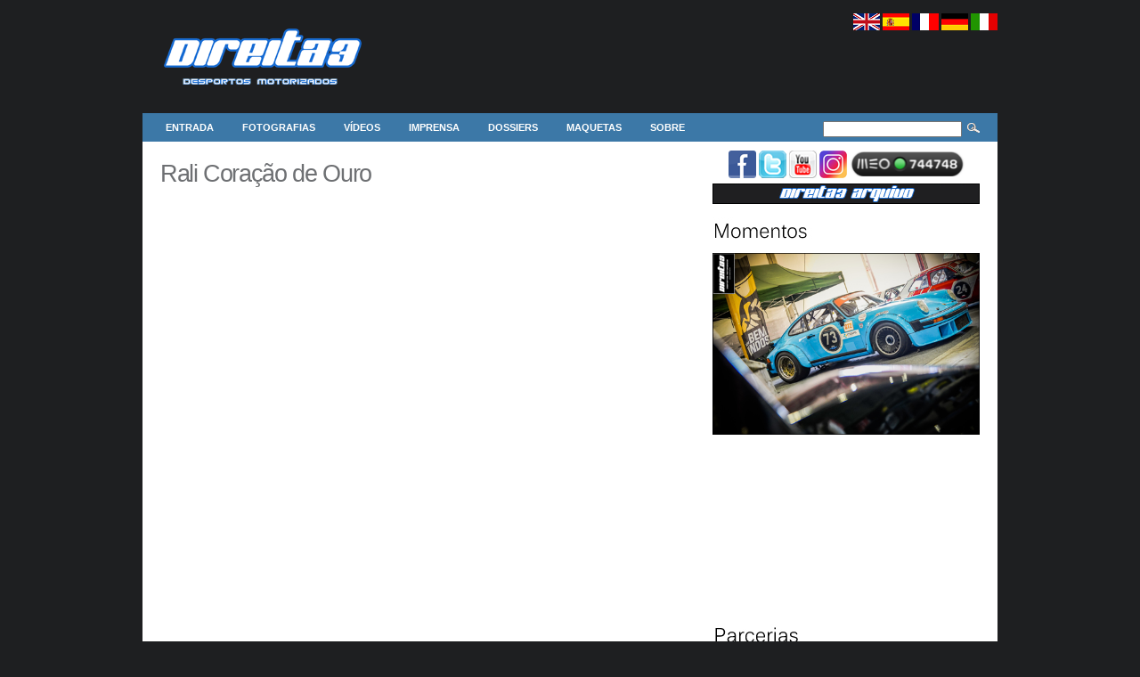

--- FILE ---
content_type: text/html; charset=UTF-8
request_url: https://www.direita3.pt/fotografias/epoca-2012/rali-coracao-de-ouro/
body_size: 16754
content:
<!DOCTYPE html PUBLIC "-//W3C//DTD XHTML 1.0 Transitional//EN" "http://www.w3.org/TR/xhtml1/DTD/xhtml1-transitional.dtd">
<html xmlns="http://www.w3.org/1999/xhtml" lang="pt-PT">

<head profile="http://gmpg.org/xfn/11">
<meta http-equiv="Content-Type" content="text/html; charset=UTF-8" />

<title>DIREITA3 &#8211; Desportos Motorizados &raquo; Rali Coração de Ouro</title>

<meta name="generator" content="Direita - Desportos Motorizados" /> <!-- leave this for stats -->

<link rel="stylesheet" href="https://www.direita3.pt/wp-content/themes/arthemia/style.css" type="text/css" media="screen" />
<link rel="alternate" type="application/rss+xml" title="RSS 2.0" href="https://www.direita3.pt/feed/" />
<link rel="alternate" type="text/xml" title="RSS .92" href="https://www.direita3.pt/feed/rss/" />
<link rel="alternate" type="application/atom+xml" title="Atom 0.3" href="https://www.direita3.pt/feed/atom/" />


<link rel="pingback" href="https://www.direita3.pt/xmlrpc.php" />


<link rel="icon" href="http://www.direita3.pt/wp-content/plugins/favicon-manager/favicon.ico" />
<link rel="shortcut icon" href="http://www.direita3.pt/wp-content/plugins/favicon-manager/favicon.ico" />

<link rel='dns-prefetch' href='//s.w.org' />
		<script type="text/javascript">
			window._wpemojiSettings = {"baseUrl":"https:\/\/s.w.org\/images\/core\/emoji\/2.2.1\/72x72\/","ext":".png","svgUrl":"https:\/\/s.w.org\/images\/core\/emoji\/2.2.1\/svg\/","svgExt":".svg","source":{"concatemoji":"https:\/\/www.direita3.pt\/wp-includes\/js\/wp-emoji-release.min.js?ver=4.7.19"}};
			!function(a,b,c){function d(a){var b,c,d,e,f=String.fromCharCode;if(!k||!k.fillText)return!1;switch(k.clearRect(0,0,j.width,j.height),k.textBaseline="top",k.font="600 32px Arial",a){case"flag":return k.fillText(f(55356,56826,55356,56819),0,0),!(j.toDataURL().length<3e3)&&(k.clearRect(0,0,j.width,j.height),k.fillText(f(55356,57331,65039,8205,55356,57096),0,0),b=j.toDataURL(),k.clearRect(0,0,j.width,j.height),k.fillText(f(55356,57331,55356,57096),0,0),c=j.toDataURL(),b!==c);case"emoji4":return k.fillText(f(55357,56425,55356,57341,8205,55357,56507),0,0),d=j.toDataURL(),k.clearRect(0,0,j.width,j.height),k.fillText(f(55357,56425,55356,57341,55357,56507),0,0),e=j.toDataURL(),d!==e}return!1}function e(a){var c=b.createElement("script");c.src=a,c.defer=c.type="text/javascript",b.getElementsByTagName("head")[0].appendChild(c)}var f,g,h,i,j=b.createElement("canvas"),k=j.getContext&&j.getContext("2d");for(i=Array("flag","emoji4"),c.supports={everything:!0,everythingExceptFlag:!0},h=0;h<i.length;h++)c.supports[i[h]]=d(i[h]),c.supports.everything=c.supports.everything&&c.supports[i[h]],"flag"!==i[h]&&(c.supports.everythingExceptFlag=c.supports.everythingExceptFlag&&c.supports[i[h]]);c.supports.everythingExceptFlag=c.supports.everythingExceptFlag&&!c.supports.flag,c.DOMReady=!1,c.readyCallback=function(){c.DOMReady=!0},c.supports.everything||(g=function(){c.readyCallback()},b.addEventListener?(b.addEventListener("DOMContentLoaded",g,!1),a.addEventListener("load",g,!1)):(a.attachEvent("onload",g),b.attachEvent("onreadystatechange",function(){"complete"===b.readyState&&c.readyCallback()})),f=c.source||{},f.concatemoji?e(f.concatemoji):f.wpemoji&&f.twemoji&&(e(f.twemoji),e(f.wpemoji)))}(window,document,window._wpemojiSettings);
		</script>
		<style type="text/css">
img.wp-smiley,
img.emoji {
	display: inline !important;
	border: none !important;
	box-shadow: none !important;
	height: 1em !important;
	width: 1em !important;
	margin: 0 .07em !important;
	vertical-align: -0.1em !important;
	background: none !important;
	padding: 0 !important;
}
</style>
<link rel='stylesheet' id='awesome-gallery-css'  href='https://www.direita3.pt/wp-content/plugins/awesome-gallery/assets/css/awesome-gallery.css?ver=4.7.19' type='text/css' media='all' />
<script type='text/javascript' src='https://www.direita3.pt/wp-includes/js/jquery/jquery.js?ver=1.12.4'></script>
<script type='text/javascript' src='https://www.direita3.pt/wp-includes/js/jquery/jquery-migrate.min.js?ver=1.4.1'></script>
<script type='text/javascript' src='https://www.direita3.pt/wp-content/plugins/picasaview/picasaview.js?ver=1.1.5'></script>
<link rel='https://api.w.org/' href='https://www.direita3.pt/wp-json/' />
<link rel="EditURI" type="application/rsd+xml" title="RSD" href="https://www.direita3.pt/xmlrpc.php?rsd" />
<link rel="wlwmanifest" type="application/wlwmanifest+xml" href="https://www.direita3.pt/wp-includes/wlwmanifest.xml" /> 
<meta name="generator" content="WordPress 4.7.19" />
<link rel="canonical" href="https://www.direita3.pt/fotografias/epoca-2012/rali-coracao-de-ouro/" />
<link rel='shortlink' href='https://www.direita3.pt/?p=8889' />
<link rel="alternate" type="application/json+oembed" href="https://www.direita3.pt/wp-json/oembed/1.0/embed?url=https%3A%2F%2Fwww.direita3.pt%2Ffotografias%2Fepoca-2012%2Frali-coracao-de-ouro%2F" />
<link rel="alternate" type="text/xml+oembed" href="https://www.direita3.pt/wp-json/oembed/1.0/embed?url=https%3A%2F%2Fwww.direita3.pt%2Ffotografias%2Fepoca-2012%2Frali-coracao-de-ouro%2F&#038;format=xml" />
	<link rel="icon" href="http://www.direita3.pt/wp-content/plugins/favicon-manager/favicon.ico" type="image/x-icon" />
	<link rel="shortcut icon" href="http://www.direita3.pt/wp-content/plugins/favicon-manager/favicon.ico" type="image/x-icon" />
<style type="text/css">div.simplesocial,a.simplesocial{float:left;display:block}a.simplesocial{margin-right:5px;width:16px;height:16px}a.simplesocial:hover{margin-top:-2px}</style>
<script type="text/javascript">function simplesocial(t,w,h){
window.open(t.href, 'simplesocial', 'scrollbars=1,menubar=0,width='+w+',height='+h+',resizable=1,toolbar=0,location=0,status=0,left='+(screen.width-w)/2+',top='+(screen.height-h)/3);
return false;}</script>
<link rel="stylesheet" href="https://www.direita3.pt/wp-content/plugins/wp-page-numbers/stylish/wp-page-numbers.css" type="text/css" media="screen" /><link rel="stylesheet" href="http://www.direita3.pt/wp-content/plugins/picasaview/templates/picasaview_styles.css" type="text/css" media="screen" /><meta name="google-site-verification" content="kKJwgrwm9PGm0mXNQR_-gkZ9AaU5vtSdmUwb1JrXXSU" />
</head>
<body>

<script language="javascript" type="text/javascript">
          if (window.top !== window.self) {
               window.top.location = window.self.location;
          }
</script>

<div id="head" class="clearfloat">

<div class="clearfloat">
	<div id="logo" class="left">
	<a href="http://www.direita3.pt"><img src="http://www.direita3.pt/wp-content/themes/arthemia/images/banners/wide-direita3-16.png" alt="" width="260px" height="97px"  />
	</a>
	</div>

		<div id="language" class="right">
	
	<a href="https://translate.googleusercontent.com/translate_c?act=url&depth=1&hl=pt-PT&ie=UTF8&prev=_t&rurl=translate.google.pt&sl=pt-BR&tl=en&u=http://www.direita3.pt/&usg=ALkJrhjbKDczz4wtCQok55P8UHpb4mFstw"><img src="http://www.direita3.pt/wp-content/themes/arthemia/images/uk.png" alt="" width="30px" height="19px"  /></a>
	<a href="https://translate.googleusercontent.com/translate_c?depth=1&hl=pt-PT&rurl=translate.google.com&sl=pt-BR&tl=es&u=http://www.direita3.pt/&usg=ALkJrhhmsWvzVOc_b6Td41J5enS_iw31_g"><img src="http://www.direita3.pt/wp-content/themes/arthemia/images/es.png" alt="" width="30px" height="19px"  /></a>
	<a href="https://translate.googleusercontent.com/translate_c?depth=1&hl=pt-PT&rurl=translate.google.com&sl=pt-BR&tl=fr&u=http://www.direita3.pt/&usg=ALkJrhjT6Wcp7VSPIDRdhfSiTNBjQO76ig"><img src="http://www.direita3.pt/wp-content/themes/arthemia/images/fr.png" alt="" width="30px" height="19px"  /></a>
	<a href="https://translate.googleusercontent.com/translate_c?depth=1&hl=pt-PT&rurl=translate.google.com&sl=pt-BR&tl=de&u=http://www.direita3.pt/&usg=ALkJrhjUfVomBI6ctqsTvvb72W8B_w_CoA"><img src="http://www.direita3.pt/wp-content/themes/arthemia/images/de.png" alt="" width="30px" height="19px"  /></a>
	<a href="https://translate.googleusercontent.com/translate_c?depth=1&hl=pt-PT&rurl=translate.google.com&sl=pt-BR&tl=it&u=http://www.direita3.pt/&usg=ALkJrhgG_WTbsnbImyyiQaNHY0qhcrnNwQ"><img src="http://www.direita3.pt/wp-content/themes/arthemia/images/it.png" alt="" width="30px" height="19px"  /></a>
	</div>


</div>

<div id="navbar" class="clearfloat">

<ul id="page-bar" class="left clearfloat">

<li><a href="https://www.direita3.pt">Entrada</a></li>

<li class="page_item page-item-64 page_item_has_children current_page_ancestor"><a href="https://www.direita3.pt/fotografias/">Fotografias</a>
<ul class='children'>
	<li class="page_item page-item-24140 page_item_has_children"><a href="https://www.direita3.pt/fotografias/epoca-2025/">2025</a>
	<ul class='children'>
		<li class="page_item page-item-24215"><a href="https://www.direita3.pt/fotografias/epoca-2025/autoclassico/">autoClássico</a></li>
		<li class="page_item page-item-24194"><a href="https://www.direita3.pt/fotografias/epoca-2025/tcr-wt-vila-real/">TCR World Tour | Vila Real</a></li>
		<li class="page_item page-item-24182"><a href="https://www.direita3.pt/fotografias/epoca-2025/rallyspirit/">Rallyspirit</a></li>
		<li class="page_item page-item-24164"><a href="https://www.direita3.pt/fotografias/epoca-2025/worldrx-lousada/">WorldRX | Lousada</a></li>
		<li class="page_item page-item-24142"><a href="https://www.direita3.pt/fotografias/epoca-2025/rali-terras-daboboreira/">Rali Terras d&#8217;Aboboreira</a></li>
	</ul>
</li>
	<li class="page_item page-item-24075 page_item_has_children"><a href="https://www.direita3.pt/fotografias/epoca-2024/">2024</a>
	<ul class='children'>
		<li class="page_item page-item-24125"><a href="https://www.direita3.pt/fotografias/epoca-2024/autoclassico-motorshow/">autoClássico &#038; Motorshow</a></li>
		<li class="page_item page-item-24114"><a href="https://www.direita3.pt/fotografias/epoca-2024/circuito-de-vila-real/">Circuito de Vila Real</a></li>
		<li class="page_item page-item-24097"><a href="https://www.direita3.pt/fotografias/epoca-2024/rallyspirit/">Rallyspirit</a></li>
		<li class="page_item page-item-24077"><a href="https://www.direita3.pt/fotografias/epoca-2024/rampa-da-falperra/">Rampa da Falperra</a></li>
	</ul>
</li>
	<li class="page_item page-item-23959 page_item_has_children"><a href="https://www.direita3.pt/fotografias/epoca-2023/">2023</a>
	<ul class='children'>
		<li class="page_item page-item-24039"><a href="https://www.direita3.pt/fotografias/epoca-2023/autoclassico-motorshow/">Autoclássico &#038; Motorshow</a></li>
		<li class="page_item page-item-24025"><a href="https://www.direita3.pt/fotografias/epoca-2023/circuito-de-vila-real/">Circuito de Vila Real</a></li>
		<li class="page_item page-item-23997"><a href="https://www.direita3.pt/fotografias/epoca-2023/rallyspirit/">Rallyspirit</a></li>
		<li class="page_item page-item-23960"><a href="https://www.direita3.pt/fotografias/epoca-2023/rampa-da-falperra/">Rampa da Falperra</a></li>
	</ul>
</li>
	<li class="page_item page-item-23553 page_item_has_children"><a href="https://www.direita3.pt/fotografias/epoca-2022/">2022</a>
	<ul class='children'>
		<li class="page_item page-item-23783"><a href="https://www.direita3.pt/fotografias/epoca-2022/rali-viana-do-castelo/">Rali Viana do Castelo</a></li>
		<li class="page_item page-item-23747"><a href="https://www.direita3.pt/fotografias/epoca-2022/autoclassico-motorshow/">Autoclássico &#038; Motorshow</a></li>
		<li class="page_item page-item-23679"><a href="https://www.direita3.pt/fotografias/epoca-2022/wtcr-vila-real/">WTCR &#8211; Vila Real</a></li>
		<li class="page_item page-item-23647"><a href="https://www.direita3.pt/fotografias/epoca-2022/rallyspirit/">Rallyspirit</a></li>
		<li class="page_item page-item-23609"><a href="https://www.direita3.pt/fotografias/epoca-2022/rampa-da-falperra/">Rampa da Falperra</a></li>
		<li class="page_item page-item-23556"><a href="https://www.direita3.pt/fotografias/epoca-2022/azores-rallye/">Azores Rallye</a></li>
	</ul>
</li>
	<li class="page_item page-item-23196 page_item_has_children"><a href="https://www.direita3.pt/fotografias/epoca-2021/">2021</a>
	<ul class='children'>
		<li class="page_item page-item-23396"><a href="https://www.direita3.pt/fotografias/epoca-2021/autoclassico/">Autoclássico</a></li>
		<li class="page_item page-item-23358"><a href="https://www.direita3.pt/fotografias/epoca-2021/fia-hill-climb-masters/">FIA Hill Climb Masters</a></li>
		<li class="page_item page-item-23333"><a href="https://www.direita3.pt/fotografias/epoca-2021/braga-racing-weekend/">Braga Racing Weekend</a></li>
		<li class="page_item page-item-23308"><a href="https://www.direita3.pt/fotografias/epoca-2021/caramulo-motor-festival/">Caramulo Motor Festival</a></li>
		<li class="page_item page-item-23195"><a href="https://www.direita3.pt/fotografias/epoca-2021/rallyspirit/">Rallyspirit</a></li>
	</ul>
</li>
	<li class="page_item page-item-22569 page_item_has_children"><a href="https://www.direita3.pt/fotografias/epoca-2020/">2020</a>
	<ul class='children'>
		<li class="page_item page-item-22571"><a href="https://www.direita3.pt/fotografias/epoca-2020/rali-serras-de-fafe-e-felgueiras/">Rali Serras de Fafe e Felgueiras</a></li>
	</ul>
</li>
	<li class="page_item page-item-21944 page_item_has_children"><a href="https://www.direita3.pt/fotografias/epoca-2019/">2019</a>
	<ul class='children'>
		<li class="page_item page-item-22408"><a href="https://www.direita3.pt/fotografias/epoca-2019/rallyspirit/">RallySpirit</a></li>
		<li class="page_item page-item-22353"><a href="https://www.direita3.pt/fotografias/epoca-2019/caramulo-motorfestival-2019/">Caramulo Motor Festival</a></li>
		<li class="page_item page-item-22281"><a href="https://www.direita3.pt/fotografias/epoca-2019/wtcr-vila-real/">WTCR &#8211; Vila Real</a></li>
		<li class="page_item page-item-22262"><a href="https://www.direita3.pt/fotografias/epoca-2019/rali-viana-do-castelo/">Rali Viana do Castelo</a></li>
		<li class="page_item page-item-22139"><a href="https://www.direita3.pt/fotografias/epoca-2019/rampa-da-falperra/">Rampa da Falperra</a></li>
		<li class="page_item page-item-22111"><a href="https://www.direita3.pt/fotografias/epoca-2019/rali-de-gondomar/">Rali de Gondomar</a></li>
		<li class="page_item page-item-22007"><a href="https://www.direita3.pt/fotografias/epoca-2019/azores-rallye/">Azores Rallye</a></li>
		<li class="page_item page-item-21955"><a href="https://www.direita3.pt/fotografias/epoca-2019/rali-serras-de-fafe/">Rali Serras de Fafe</a></li>
	</ul>
</li>
	<li class="page_item page-item-21228 page_item_has_children"><a href="https://www.direita3.pt/fotografias/epoca-2018/">2018</a>
	<ul class='children'>
		<li class="page_item page-item-21751"><a href="https://www.direita3.pt/fotografias/epoca-2018/rallyspirit/">RallySpirit</a></li>
		<li class="page_item page-item-21692"><a href="https://www.direita3.pt/fotografias/epoca-2018/autoclassico-motorshow/">Autoclássico &#038; Motorshow</a></li>
		<li class="page_item page-item-21657"><a href="https://www.direita3.pt/fotografias/epoca-2018/racing-weekend-braga-ii/">Racing Weekend &#8211; Braga II</a></li>
		<li class="page_item page-item-21567"><a href="https://www.direita3.pt/fotografias/epoca-2018/rali-de-viana-do-castelo/">Rali de Viana do Castelo</a></li>
		<li class="page_item page-item-21541"><a href="https://www.direita3.pt/fotografias/epoca-2018/wtcr-vila-real/">WTCR &#8211; Vila Real</a></li>
		<li class="page_item page-item-21450"><a href="https://www.direita3.pt/fotografias/epoca-2018/braga-racing-weekend/">Racing Weekend &#8211; Braga I</a></li>
		<li class="page_item page-item-21406"><a href="https://www.direita3.pt/fotografias/epoca-2018/worldrx-montalegre/">WorldRX &#8211; Montalegre</a></li>
		<li class="page_item page-item-21323"><a href="https://www.direita3.pt/fotografias/epoca-2018/azores-airlines-rally/">Azores Airlines Rally</a></li>
		<li class="page_item page-item-21238"><a href="https://www.direita3.pt/fotografias/epoca-2018/rali-serras-de-fafe/">Rali Serras de Fafe</a></li>
	</ul>
</li>
	<li class="page_item page-item-20389 page_item_has_children"><a href="https://www.direita3.pt/fotografias/epoca-2017/">2017</a>
	<ul class='children'>
		<li class="page_item page-item-21061"><a href="https://www.direita3.pt/fotografias/epoca-2017/rallyspirit/">RallySpirit Altronix</a></li>
		<li class="page_item page-item-20983"><a href="https://www.direita3.pt/fotografias/epoca-2017/autoclassico-motorshow/">Autoclássico &#038; Motorshow</a></li>
		<li class="page_item page-item-20923"><a href="https://www.direita3.pt/fotografias/epoca-2017/rali-de-viana-do-castelo/">Rali de Viana do Castelo</a></li>
		<li class="page_item page-item-20913"><a href="https://www.direita3.pt/fotografias/epoca-2017/braga-racing-weekend/">Braga Racing Weekend</a></li>
		<li class="page_item page-item-20812"><a href="https://www.direita3.pt/fotografias/epoca-2017/wtcc-vila-real/">WTCC &#8211; Vila Real</a></li>
		<li class="page_item page-item-20732"><a href="https://www.direita3.pt/fotografias/epoca-2017/vodafone-rally-de-portugal/">Vodafone Rally de Portugal</a></li>
		<li class="page_item page-item-20697"><a href="https://www.direita3.pt/fotografias/epoca-2017/rampa-da-falperra/">Rampa da Falperra</a></li>
		<li class="page_item page-item-20662"><a href="https://www.direita3.pt/fotografias/epoca-2017/worldrx-montalegre/">WorldRX &#8211; Montalegre</a></li>
		<li class="page_item page-item-20642"><a href="https://www.direita3.pt/fotografias/epoca-2017/rampa-da-penha/">Rampa da Penha</a></li>
		<li class="page_item page-item-20587"><a href="https://www.direita3.pt/fotografias/epoca-2017/azores-airlines-rally/">Azores Airlines Rally</a></li>
		<li class="page_item page-item-20537"><a href="https://www.direita3.pt/fotografias/epoca-2017/trofeu-rotax-braga/">Rotax Max Challenge Portugal &#8211; Braga</a></li>
		<li class="page_item page-item-20491"><a href="https://www.direita3.pt/fotografias/epoca-2017/rali-serras-de-fafe/">Rali Serras de Fafe</a></li>
		<li class="page_item page-item-20395"><a href="https://www.direita3.pt/fotografias/epoca-2017/12o-cam-rally-festival/">12º CAM Rally Festival</a></li>
	</ul>
</li>
	<li class="page_item page-item-19026 page_item_has_children"><a href="https://www.direita3.pt/fotografias/epoca-2016/">2016</a>
	<ul class='children'>
		<li class="page_item page-item-20300"><a href="https://www.direita3.pt/fotografias/epoca-2016/11o-cam-rally-festival/">11º CAM Rally Festival</a></li>
		<li class="page_item page-item-20230"><a href="https://www.direita3.pt/fotografias/epoca-2016/rallyspirit/">RallySpirit</a></li>
		<li class="page_item page-item-20164"><a href="https://www.direita3.pt/fotografias/epoca-2016/rallye-casino-espinho/">Rallye Casino Espinho</a></li>
		<li class="page_item page-item-20129"><a href="https://www.direita3.pt/fotografias/epoca-2016/autoclassico-motorshow/">Autoclássico &#038; Motorshow</a></li>
		<li class="page_item page-item-20025"><a href="https://www.direita3.pt/fotografias/epoca-2016/rali-de-viana-do-castelo/">Rali de Viana do Castelo</a></li>
		<li class="page_item page-item-19938"><a href="https://www.direita3.pt/fotografias/epoca-2016/especial-sprint-famalicao/">Especial Sprint Famalicão</a></li>
		<li class="page_item page-item-19877"><a href="https://www.direita3.pt/fotografias/epoca-2016/wtcc-vila-real/">WTCC &#8211; Vila Real</a></li>
		<li class="page_item page-item-19839"><a href="https://www.direita3.pt/fotografias/epoca-2016/rampa-de-santa-marta-de-penaguiao/">Rampa de Santa Marta de Penaguião</a></li>
		<li class="page_item page-item-19754"><a href="https://www.direita3.pt/fotografias/epoca-2016/rally-de-portugal/">Vodafone Rally de Portugal</a></li>
		<li class="page_item page-item-19783"><a href="https://www.direita3.pt/fotografias/epoca-2016/the-timers/">The Timers</a></li>
		<li class="page_item page-item-19448"><a href="https://www.direita3.pt/fotografias/epoca-2016/rali-cidade-de-gondomar/">Rali Cidade de Gondomar</a></li>
		<li class="page_item page-item-19401"><a href="https://www.direita3.pt/fotografias/epoca-2016/baja-tt-rota-do-douro/">Baja TT &#8211; Rota do Douro</a></li>
		<li class="page_item page-item-19236"><a href="https://www.direita3.pt/fotografias/epoca-2016/rali-serras-de-fafe/">Rali Serras de Fafe</a></li>
		<li class="page_item page-item-19038"><a href="https://www.direita3.pt/fotografias/epoca-2016/10%c2%ba-cam-rally-festival/">10º CAM Rally Festival</a></li>
	</ul>
</li>
	<li class="page_item page-item-17294 page_item_has_children"><a href="https://www.direita3.pt/fotografias/epoca-2015/">2015</a>
	<ul class='children'>
		<li class="page_item page-item-18859"><a href="https://www.direita3.pt/fotografias/epoca-2015/9%c2%ba-cam-rally-festival-2%c2%aa-parte/">9º CAM Rally Festival &#8211; 2ª Parte</a></li>
		<li class="page_item page-item-18858"><a href="https://www.direita3.pt/fotografias/epoca-2015/9%c2%ba-cam-rally-festival-1%c2%aa-parte/">9º CAM Rally Festival &#8211; 1ª Parte</a></li>
		<li class="page_item page-item-18659"><a href="https://www.direita3.pt/fotografias/epoca-2015/rallyspirit/">RallySpirit</a></li>
		<li class="page_item page-item-18687"><a href="https://www.direita3.pt/fotografias/epoca-2015/rali-de-viana-do-castelo/">Rali de Viana do Castelo</a></li>
		<li class="page_item page-item-18585"><a href="https://www.direita3.pt/fotografias/epoca-2015/autoclassico-motorshow-1%c2%aa-parte/">Autoclássico &#038; Motorshow &#8211; 1ª Parte</a></li>
		<li class="page_item page-item-18586"><a href="https://www.direita3.pt/fotografias/epoca-2015/autoclassico-motorshow-2%c2%aa-parte/">Autoclássico &#038; Motorshow &#8211; 2ª Parte</a></li>
		<li class="page_item page-item-18518"><a href="https://www.direita3.pt/fotografias/epoca-2015/rampa-da-penha-ii/">Rampa da Penha II</a></li>
		<li class="page_item page-item-18392"><a href="https://www.direita3.pt/fotografias/epoca-2015/rampa-de-cerveira/">Rampa de Cerveira</a></li>
		<li class="page_item page-item-18297"><a href="https://www.direita3.pt/fotografias/epoca-2015/f1h2o-porto/">F1H2O &#8211; Porto</a></li>
		<li class="page_item page-item-18191"><a href="https://www.direita3.pt/fotografias/epoca-2015/especial-sprint-riba-dave/">Especial Sprint Riba d´Ave</a></li>
		<li class="page_item page-item-18166"><a href="https://www.direita3.pt/fotografias/epoca-2015/rali-montelongo/">Rali Montelongo</a></li>
		<li class="page_item page-item-18097"><a href="https://www.direita3.pt/fotografias/epoca-2015/especial-sprint-125-anos-bvf/">Especial Sprint 125 Anos BVF</a></li>
		<li class="page_item page-item-18039"><a href="https://www.direita3.pt/fotografias/epoca-2015/rampa-da-falperra/">Rampa da Falperra</a></li>
		<li class="page_item page-item-17984"><a href="https://www.direita3.pt/fotografias/epoca-2015/testes-wrc-m-sport/">Testes WRC &#8211; M-Sport</a></li>
		<li class="page_item page-item-17932"><a href="https://www.direita3.pt/fotografias/epoca-2015/world-rx-montalegre-1%c2%aa-parte/">World RX &#8211; Montalegre &#8211; 1ª Parte</a></li>
		<li class="page_item page-item-17933"><a href="https://www.direita3.pt/fotografias/epoca-2015/world-rx-montalegre-2%c2%aa-parte/">World RX &#8211; Montalegre &#8211; 2ª Parte</a></li>
		<li class="page_item page-item-17593"><a href="https://www.direita3.pt/fotografias/epoca-2015/baja-tt-rota-do-douro/">Baja TT &#8211; Rota do Douro</a></li>
		<li class="page_item page-item-17532"><a href="https://www.direita3.pt/fotografias/epoca-2015/rali-serras-de-fafe/">Rali Serras de Fafe</a></li>
		<li class="page_item page-item-17385"><a href="https://www.direita3.pt/fotografias/epoca-2015/speed-festival-club-racing/">Speed Festival &#8211; 1ª Parte</a></li>
		<li class="page_item page-item-17402"><a href="https://www.direita3.pt/fotografias/epoca-2015/speed-festival-2%c2%aa-parte/">Speed Festival &#8211; 2ª Parte</a></li>
		<li class="page_item page-item-17305"><a href="https://www.direita3.pt/fotografias/epoca-2015/8%c2%ba-cam-rally-festival/">8º CAM Rally Festival</a></li>
	</ul>
</li>
	<li class="page_item page-item-14948 page_item_has_children"><a href="https://www.direita3.pt/fotografias/epoca-2014/">2014</a>
	<ul class='children'>
		<li class="page_item page-item-17071"><a href="https://www.direita3.pt/fotografias/epoca-2014/7%c2%ba-cam-rally-festival/">VII CAM Rally Festival</a></li>
		<li class="page_item page-item-16857"><a href="https://www.direita3.pt/fotografias/epoca-2014/rali-cidade-de-gondomar/">Rali Cidade de Gondomar</a></li>
		<li class="page_item page-item-16837"><a href="https://www.direita3.pt/fotografias/epoca-2014/rampa-da-penha-iii/">Rampa da Penha III</a></li>
		<li class="page_item page-item-16735"><a href="https://www.direita3.pt/fotografias/epoca-2014/autoclassico-motorshow/">Autoclássico &#038; Motorshow</a></li>
		<li class="page_item page-item-16636"><a href="https://www.direita3.pt/fotografias/epoca-2014/rampa-da-penha-ii/">Rampa da Penha II</a></li>
		<li class="page_item page-item-16563"><a href="https://www.direita3.pt/fotografias/epoca-2014/rali-sprint-de-guimaraes/">Rali Sprint de Guimarães</a></li>
		<li class="page_item page-item-16311"><a href="https://www.direita3.pt/fotografias/epoca-2014/rampa-capital-do-movel/">Rampa Capital do Móvel</a></li>
		<li class="page_item page-item-15973"><a href="https://www.direita3.pt/fotografias/epoca-2014/rali-de-santo-tirso/">Rali de Santo Tirso</a></li>
		<li class="page_item page-item-15735"><a href="https://www.direita3.pt/fotografias/epoca-2014/rampa-da-penha-i/">Rampa da Penha &#8211; I</a></li>
		<li class="page_item page-item-15719"><a href="https://www.direita3.pt/fotografias/epoca-2014/racing-weekend-braga/">Racing Weekend &#8211; Braga</a></li>
		<li class="page_item page-item-15543"><a href="https://www.direita3.pt/fotografias/epoca-2014/wrc-fafe-rally-sprint/">WRC Fafe Rally Sprint</a></li>
		<li class="page_item page-item-15347"><a href="https://www.direita3.pt/fotografias/epoca-2014/rali-cidade-de-guimaraes/">Rali Cidade de Guimarães</a></li>
		<li class="page_item page-item-15215"><a href="https://www.direita3.pt/fotografias/epoca-2014/rali-serras-de-fafe/">Rali Serras de Fafe</a></li>
		<li class="page_item page-item-14960"><a href="https://www.direita3.pt/fotografias/epoca-2014/vi-cam-rally-festival/">VI CAM Rally Festival</a></li>
	</ul>
</li>
	<li class="page_item page-item-11238 page_item_has_children"><a href="https://www.direita3.pt/fotografias/epoca-2013/">2013</a>
	<ul class='children'>
		<li class="page_item page-item-14305"><a href="https://www.direita3.pt/fotografias/epoca-2013/rali-da-maia/">Rali da Maia</a></li>
		<li class="page_item page-item-14037"><a href="https://www.direita3.pt/fotografias/epoca-2013/rali-de-viana-do-castelo/">Rali de Viana do Castelo</a></li>
		<li class="page_item page-item-13762"><a href="https://www.direita3.pt/fotografias/epoca-2013/autoclassico-motorshow/">Autoclássico &#038; Motorshow</a></li>
		<li class="page_item page-item-13430"><a href="https://www.direita3.pt/fotografias/epoca-2013/circuito-de-braga-iii/">Circuito de Braga III</a></li>
		<li class="page_item page-item-13045"><a href="https://www.direita3.pt/fotografias/epoca-2013/rampa-capital-do-movel/">Rampa Capital do Móvel</a></li>
		<li class="page_item page-item-12807"><a href="https://www.direita3.pt/fotografias/epoca-2013/circuito-da-boavista-wtcc/">Circuito da Boavista &#8211; WTCC</a></li>
		<li class="page_item page-item-12766"><a href="https://www.direita3.pt/fotografias/epoca-2013/circuito-da-boavista-gphp/">Circuito da Boavista &#8211; GPHP</a></li>
		<li class="page_item page-item-12681"><a href="https://www.direita3.pt/fotografias/epoca-2013/desfile-circuito-da-boavista/">Desfile &#8211; Circuito da Boavista</a></li>
		<li class="page_item page-item-12562"><a href="https://www.direita3.pt/fotografias/epoca-2013/rali-tt-serras-do-norte/">Rali TT Serras do Norte</a></li>
		<li class="page_item page-item-12172"><a href="https://www.direita3.pt/fotografias/epoca-2013/rali-de-alfena/">Rali de Alfena</a></li>
		<li class="page_item page-item-12020"><a href="https://www.direita3.pt/fotografias/epoca-2013/wrc-fafe-rally-sprint/">WRC Fafe Rally Sprint</a></li>
		<li class="page_item page-item-11912"><a href="https://www.direita3.pt/fotografias/epoca-2013/circuito-de-braga-i/">Circuito de Braga I</a></li>
		<li class="page_item page-item-11711"><a href="https://www.direita3.pt/fotografias/epoca-2013/rali-serras-de-fafe/">Rali Serras de Fafe</a></li>
		<li class="page_item page-item-11240"><a href="https://www.direita3.pt/fotografias/epoca-2013/iv-cam-rally-festival/">IV CAM Rally Festival</a></li>
	</ul>
</li>
	<li class="page_item page-item-8594 page_item_has_children current_page_ancestor current_page_parent"><a href="https://www.direita3.pt/fotografias/epoca-2012/">2012</a>
	<ul class='children'>
		<li class="page_item page-item-10789"><a href="https://www.direita3.pt/fotografias/epoca-2012/6-horas-de-resistencia-de-classicos/">6 Horas de Resistência de Clássicos</a></li>
		<li class="page_item page-item-10369"><a href="https://www.direita3.pt/fotografias/epoca-2012/rali-de-gondomar/">Rali Cidade de Gondomar</a></li>
		<li class="page_item page-item-10214"><a href="https://www.direita3.pt/fotografias/epoca-2012/autoclassico-motorshow/">Autoclássico &#038; Motorshow</a></li>
		<li class="page_item page-item-10118"><a href="https://www.direita3.pt/fotografias/epoca-2012/rampa-da-penha/">Rampa da Penha</a></li>
		<li class="page_item page-item-9984"><a href="https://www.direita3.pt/fotografias/epoca-2012/circuito-de-braga-ii/">Circuito de Braga II</a></li>
		<li class="page_item page-item-9935"><a href="https://www.direita3.pt/fotografias/epoca-2012/24-horas-de-karting-de-gaia/">24 Horas de Karting de Gaia</a></li>
		<li class="page_item page-item-9907"><a href="https://www.direita3.pt/fotografias/epoca-2012/rampa-do-caramulo/">Rampa do Caramulo</a></li>
		<li class="page_item page-item-9711"><a href="https://www.direita3.pt/fotografias/epoca-2012/rampa-capital-do-movel/">Rampa Capital do Móvel</a></li>
		<li class="page_item page-item-9667"><a href="https://www.direita3.pt/fotografias/epoca-2012/ralisprint-de-famalicao/">Ralisprint de Famalicão</a></li>
		<li class="page_item page-item-9621"><a href="https://www.direita3.pt/fotografias/epoca-2012/extreme-sailing-series/">Extreme Sailing Series</a></li>
		<li class="page_item page-item-9236"><a href="https://www.direita3.pt/fotografias/epoca-2012/rali-serras-de-fafe/">Rali Serras de Fafe</a></li>
		<li class="page_item page-item-9206"><a href="https://www.direita3.pt/fotografias/epoca-2012/rampa-da-falperra/">Rampa da Falperra</a></li>
		<li class="page_item page-item-9160"><a href="https://www.direita3.pt/fotografias/epoca-2012/rali-serra-da-freita/">Rali Serra da Freita</a></li>
		<li class="page_item page-item-8921"><a href="https://www.direita3.pt/fotografias/epoca-2012/circuito-de-braga-i/">Circuito de Braga I</a></li>
		<li class="page_item page-item-8889 current_page_item"><a href="https://www.direita3.pt/fotografias/epoca-2012/rali-coracao-de-ouro/">Rali Coração de Ouro</a></li>
		<li class="page_item page-item-8738"><a href="https://www.direita3.pt/fotografias/epoca-2012/rali-de-barcelos/">Rali de Barcelos</a></li>
		<li class="page_item page-item-8677"><a href="https://www.direita3.pt/fotografias/epoca-2012/2%c2%ba-cam-rali-festival/">2º CAM Rally Festival</a></li>
		<li class="page_item page-item-8596"><a href="https://www.direita3.pt/fotografias/epoca-2012/2012-2/">Rali Montelongo</a></li>
	</ul>
</li>
	<li class="page_item page-item-6255 page_item_has_children"><a href="https://www.direita3.pt/fotografias/epoca-2011/">2011</a>
	<ul class='children'>
		<li class="page_item page-item-8303"><a href="https://www.direita3.pt/fotografias/epoca-2011/6-horas-de-resistencia-de-classicos/">6 Horas de Resistência de Clássicos</a></li>
		<li class="page_item page-item-8111"><a href="https://www.direita3.pt/fotografias/epoca-2011/garagem-aurora-festival-of-speed/">Garagem Aurora Festival of Speed</a></li>
		<li class="page_item page-item-8036"><a href="https://www.direita3.pt/fotografias/epoca-2011/rampa-expo-classicos/">Rampa Expo-Clássicos</a></li>
		<li class="page_item page-item-7908"><a href="https://www.direita3.pt/fotografias/epoca-2011/autoclassico-motorshow/">Autoclássico &#038; Motorshow</a></li>
		<li class="page_item page-item-7824"><a href="https://www.direita3.pt/fotografias/epoca-2011/24-horas-de-karting-de-gaia/">24 Horas de Karting de Gaia</a></li>
		<li class="page_item page-item-7741"><a href="https://www.direita3.pt/fotografias/epoca-2011/caramulo-motor-festival/">Caramulo Motor Festival</a></li>
		<li class="page_item page-item-7459"><a href="https://www.direita3.pt/fotografias/epoca-2011/super-especial-da-maia/">Super Especial da Maia</a></li>
		<li class="page_item page-item-7345"><a href="https://www.direita3.pt/fotografias/epoca-2011/circuito-da-boavista-gphp-domingo/">Circuito da Boavista &#8211; GPHP &#8211; Domingo</a></li>
		<li class="page_item page-item-7312"><a href="https://www.direita3.pt/fotografias/epoca-2011/circuito-da-boavista-gphp-sabado/">Circuito da Boavista &#8211; GPHP &#8211; Sábado</a></li>
		<li class="page_item page-item-7289"><a href="https://www.direita3.pt/fotografias/epoca-2011/circuito-da-boavista-gphp-sexta-feira/">Circuito da Boavista &#8211; GPHP &#8211; Sexta Feira</a></li>
		<li class="page_item page-item-7190"><a href="https://www.direita3.pt/fotografias/epoca-2011/circuito-de-braga-i/">Circuito de Braga &#8211; I</a></li>
		<li class="page_item page-item-7130"><a href="https://www.direita3.pt/fotografias/epoca-2011/rampa-da-falperra/">Rampa da Falperra</a></li>
		<li class="page_item page-item-6997"><a href="https://www.direita3.pt/fotografias/epoca-2011/rali-serras-de-fafe/">Rali Serras de Fafe</a></li>
		<li class="page_item page-item-6939"><a href="https://www.direita3.pt/fotografias/epoca-2011/2%c2%ba-festival-de-classicos/">2º Festival de Carros Clássicos</a></li>
		<li class="page_item page-item-6881"><a href="https://www.direita3.pt/fotografias/epoca-2011/rali-de-famalicao/">Rali de Famalicão</a></li>
		<li class="page_item page-item-6589"><a href="https://www.direita3.pt/fotografias/epoca-2011/rali-coracao-de-ouro/">Rali Coração de Ouro</a></li>
		<li class="page_item page-item-6553"><a href="https://www.direita3.pt/fotografias/epoca-2011/rali-torrie/">Rali Torrié</a></li>
		<li class="page_item page-item-6267"><a href="https://www.direita3.pt/fotografias/epoca-2011/rali-de-montelongo/">Rali de Montelongo</a></li>
	</ul>
</li>
	<li class="page_item page-item-4048 page_item_has_children"><a href="https://www.direita3.pt/fotografias/epoca-2010/">2010</a>
	<ul class='children'>
		<li class="page_item page-item-6052"><a href="https://www.direita3.pt/fotografias/epoca-2010/6-horas-de-classicos-de-braga/">6 Horas de Clássicos de Braga</a></li>
		<li class="page_item page-item-5672"><a href="https://www.direita3.pt/fotografias/epoca-2010/5672-2/">Autoclássico &#038; Motorshow</a></li>
		<li class="page_item page-item-5682"><a href="https://www.direita3.pt/fotografias/epoca-2010/rampa-da-penha/">Rampa da Penha</a></li>
		<li class="page_item page-item-5684"><a href="https://www.direita3.pt/fotografias/epoca-2010/rali-de-gondomar/">Rali de Gondomar</a></li>
		<li class="page_item page-item-5686"><a href="https://www.direita3.pt/fotografias/epoca-2010/circuito-de-braga-ii/">Circuito de Braga II</a></li>
		<li class="page_item page-item-5692"><a href="https://www.direita3.pt/fotografias/epoca-2010/24-horas-de-karting-de-gaia/">24 Horas de Karting de Gaia</a></li>
		<li class="page_item page-item-5693"><a href="https://www.direita3.pt/fotografias/epoca-2010/5%c2%aa-super-especial-de-famalicao/">5ª Super Especial de Famalicão</a></li>
		<li class="page_item page-item-5695"><a href="https://www.direita3.pt/fotografias/epoca-2010/porto-road-show/">Porto Road Show</a></li>
		<li class="page_item page-item-5697"><a href="https://www.direita3.pt/fotografias/epoca-2010/circuito-de-vila-do-conde-revival/">Circuito de Vila do Conde Revival</a></li>
		<li class="page_item page-item-5699"><a href="https://www.direita3.pt/fotografias/epoca-2010/rampa-da-falperra/">Rampa da Falperra</a></li>
		<li class="page_item page-item-5701"><a href="https://www.direita3.pt/fotografias/epoca-2010/rali-de-famalicao/">Rali de Famalicão</a></li>
		<li class="page_item page-item-5703"><a href="https://www.direita3.pt/fotografias/epoca-2010/rali-serras-de-fafe/">Rali Serras de Fafe</a></li>
		<li class="page_item page-item-5705"><a href="https://www.direita3.pt/fotografias/epoca-2010/etcc-braga/">ETCC – Braga</a></li>
		<li class="page_item page-item-5707"><a href="https://www.direita3.pt/fotografias/epoca-2010/rali-torrie/">Rali Torrié</a></li>
		<li class="page_item page-item-5709"><a href="https://www.direita3.pt/fotografias/epoca-2010/rali-de-barcelos/">Rali de Barcelos</a></li>
		<li class="page_item page-item-5711"><a href="https://www.direita3.pt/fotografias/epoca-2010/rali-montelongo/">Rali Montelongo</a></li>
	</ul>
</li>
	<li class="page_item page-item-3988 page_item_has_children"><a href="https://www.direita3.pt/fotografias/epoca-2009/">2009</a>
	<ul class='children'>
		<li class="page_item page-item-5719"><a href="https://www.direita3.pt/fotografias/epoca-2009/rali-de-gondomar/">Rali de Gondomar</a></li>
		<li class="page_item page-item-5721"><a href="https://www.direita3.pt/fotografias/epoca-2009/4%c2%aa-super-especial-de-famalicao/">4ª Super Especial de Famalicão</a></li>
		<li class="page_item page-item-5723"><a href="https://www.direita3.pt/fotografias/epoca-2009/rali-sentir-penafiel/">Rali Sentir Penafiel</a></li>
		<li class="page_item page-item-5726"><a href="https://www.direita3.pt/fotografias/epoca-2009/autoclassico-motorshow/">Autoclássico &#038; Motorshow</a></li>
		<li class="page_item page-item-5728"><a href="https://www.direita3.pt/fotografias/epoca-2009/especial-slalom-da-povoa-de-varzim/">Especial Slalom da Póvoa de Varzim</a></li>
		<li class="page_item page-item-5730"><a href="https://www.direita3.pt/fotografias/epoca-2009/seguranca-rodoviaria/">Segurança Rodoviária</a></li>
		<li class="page_item page-item-5732"><a href="https://www.direita3.pt/fotografias/epoca-2009/red-bull-air-race/">Red Bull Air Race</a></li>
		<li class="page_item page-item-5734"><a href="https://www.direita3.pt/fotografias/epoca-2009/12-horas-de-karting-de-gaia/">12 Horas de Karting de Gaia</a></li>
		<li class="page_item page-item-5736"><a href="https://www.direita3.pt/fotografias/epoca-2009/circuito-da-boavista-gphp/">Circuito da Boavista – GPHP – Domingo</a></li>
		<li class="page_item page-item-7517"><a href="https://www.direita3.pt/fotografias/epoca-2009/circuito-da-boavista-gphp-sabado/">Circuito da Boavista – GPHP – Sábado</a></li>
		<li class="page_item page-item-7518"><a href="https://www.direita3.pt/fotografias/epoca-2009/circuito-da-boavista-gphp-sexta-feira/">Circuito da Boavista – GPHP – Sexta Feira</a></li>
		<li class="page_item page-item-5738"><a href="https://www.direita3.pt/fotografias/epoca-2009/circuito-da-boavista-wtcc/">Circuito da Boavista – WTCC – Domingo</a></li>
		<li class="page_item page-item-7524"><a href="https://www.direita3.pt/fotografias/epoca-2009/circuito-da-boavista-wtcc-sabado/">Circuito da Boavista – WTCC – Sábado</a></li>
		<li class="page_item page-item-7525"><a href="https://www.direita3.pt/fotografias/epoca-2009/circuito-da-boavista-wtcc-sexta-feira/">Circuito da Boavista – WTCC – Sexta Feira</a></li>
		<li class="page_item page-item-5741"><a href="https://www.direita3.pt/fotografias/epoca-2009/2%c2%aa-super-especial-da-trofa/">2ª Super Especial da Trofa</a></li>
		<li class="page_item page-item-5743"><a href="https://www.direita3.pt/fotografias/epoca-2009/trofeu-rotax-circuito-do-porto/">Troféu Rotax – Circuito do Porto</a></li>
		<li class="page_item page-item-5745"><a href="https://www.direita3.pt/fotografias/epoca-2009/500-milhas-da-boavista/">500 Milhas da Boavista</a></li>
		<li class="page_item page-item-5747"><a href="https://www.direita3.pt/fotografias/epoca-2009/race-of-champions-southern-europe-final/">Race of Champions Southern Europe Final</a></li>
		<li class="page_item page-item-5749"><a href="https://www.direita3.pt/fotografias/epoca-2009/24-horas-de-karting-de-gaia/">24 Horas de Karting de Gaia</a></li>
		<li class="page_item page-item-5751"><a href="https://www.direita3.pt/fotografias/epoca-2009/circuito-de-braga/">Circuito de Braga</a></li>
		<li class="page_item page-item-5753"><a href="https://www.direita3.pt/fotografias/epoca-2009/rali-torrie/">Rali Torrié</a></li>
		<li class="page_item page-item-5755"><a href="https://www.direita3.pt/fotografias/epoca-2009/rali-de-vila-nova-de-famalicao/">Rali de Vila Nova de Famalicão</a></li>
		<li class="page_item page-item-5757"><a href="https://www.direita3.pt/fotografias/epoca-2009/rali-de-montelongo/">Rali de Montelongo</a></li>
	</ul>
</li>
	<li class="page_item page-item-3986 page_item_has_children"><a href="https://www.direita3.pt/fotografias/epoca-2008/">2008</a>
	<ul class='children'>
		<li class="page_item page-item-5762"><a href="https://www.direita3.pt/fotografias/epoca-2008/rali-de-gondomar/">Rali de Gondomar</a></li>
		<li class="page_item page-item-5764"><a href="https://www.direita3.pt/fotografias/epoca-2008/radio-modelismo-aerodromo-da-maia/">Radio Modelismo – Aeródromo da Maia</a></li>
		<li class="page_item page-item-5766"><a href="https://www.direita3.pt/fotografias/epoca-2008/1%c2%aa-rampa-sentir-penafiel/">1ª Rampa Sentir Penafiel</a></li>
		<li class="page_item page-item-5768"><a href="https://www.direita3.pt/fotografias/epoca-2008/1%c2%ba-slalom-da-povoa-de-varzim/">1º Slalom da Póvoa de Varzim</a></li>
		<li class="page_item page-item-5770"><a href="https://www.direita3.pt/fotografias/epoca-2008/1%c2%ba-urban-down-town/">1º Urban Down Town</a></li>
		<li class="page_item page-item-5772"><a href="https://www.direita3.pt/fotografias/epoca-2008/autoclassico-motorshow/">Autoclássico &#038; Motorshow</a></li>
		<li class="page_item page-item-5774"><a href="https://www.direita3.pt/fotografias/epoca-2008/3%c2%aa-super-especial-de-famalicao/">3ª Super Especial de Famalicão</a></li>
		<li class="page_item page-item-5776"><a href="https://www.direita3.pt/fotografias/epoca-2008/circuito-de-braga/">Circuito de Braga</a></li>
		<li class="page_item page-item-5778"><a href="https://www.direita3.pt/fotografias/epoca-2008/red-bull-air-race/">Red Bull Air Race</a></li>
		<li class="page_item page-item-5780"><a href="https://www.direita3.pt/fotografias/epoca-2008/tour-de-praias-porsche-by-team-beta/">Tour de Praias Porsche by Team Beta</a></li>
		<li class="page_item page-item-5782"><a href="https://www.direita3.pt/fotografias/epoca-2008/circuito-do-estoril/">Circuito do Estoril</a></li>
		<li class="page_item page-item-5784"><a href="https://www.direita3.pt/fotografias/epoca-2008/rali-vila-nova-de-cerveira/">Rali Vila Nova de Cerveira</a></li>
	</ul>
</li>
</ul>
</li>
<li class="page_item page-item-81 page_item_has_children"><a href="https://www.direita3.pt/videos/">Vídeos</a>
<ul class='children'>
	<li class="page_item page-item-23982"><a href="https://www.direita3.pt/videos/epoca-2023/">2023</a></li>
	<li class="page_item page-item-23574"><a href="https://www.direita3.pt/videos/epoca-2022/">2022</a></li>
	<li class="page_item page-item-23378"><a href="https://www.direita3.pt/videos/epoca-2021/">2021</a></li>
	<li class="page_item page-item-22586"><a href="https://www.direita3.pt/videos/epoca-2020/">2020</a></li>
	<li class="page_item page-item-22026"><a href="https://www.direita3.pt/videos/epoca-2019/">2019</a></li>
	<li class="page_item page-item-21262"><a href="https://www.direita3.pt/videos/epoca-2018/">2018</a></li>
	<li class="page_item page-item-20403"><a href="https://www.direita3.pt/videos/epoca-2017/">2017</a></li>
	<li class="page_item page-item-19053"><a href="https://www.direita3.pt/videos/epoca-2016/">2016</a></li>
	<li class="page_item page-item-17341"><a href="https://www.direita3.pt/videos/epoca-2015/">2015</a></li>
	<li class="page_item page-item-14978"><a href="https://www.direita3.pt/videos/epoca-2014/">2014</a></li>
	<li class="page_item page-item-11323"><a href="https://www.direita3.pt/videos/epoca-2013/">2013</a></li>
	<li class="page_item page-item-8633"><a href="https://www.direita3.pt/videos/epoca-2012/">2012</a></li>
	<li class="page_item page-item-6323"><a href="https://www.direita3.pt/videos/epoca-2011/">2011</a></li>
	<li class="page_item page-item-4074"><a href="https://www.direita3.pt/videos/epoca-2010/">2010</a></li>
	<li class="page_item page-item-3990"><a href="https://www.direita3.pt/videos/epoca-2009/">2009</a></li>
	<li class="page_item page-item-3991"><a href="https://www.direita3.pt/videos/epoca-2008/">2008</a></li>
	<li class="page_item page-item-3992"><a href="https://www.direita3.pt/videos/diversos/">Diversos</a></li>
</ul>
</li>
<li class="page_item page-item-5302"><a href="https://www.direita3.pt/imprensa/">Imprensa</a></li>
<li class="page_item page-item-1749 page_item_has_children"><a href="https://www.direita3.pt/dossiers/">Dossiers</a>
<ul class='children'>
	<li class="page_item page-item-155 page_item_has_children"><a href="https://www.direita3.pt/dossiers/bizarros/">Bizarros</a>
	<ul class='children'>
		<li class="page_item page-item-517"><a href="https://www.direita3.pt/dossiers/bizarros/audi-quattro-rs-002/">Audi Quattro RS 002</a></li>
		<li class="page_item page-item-164"><a href="https://www.direita3.pt/dossiers/bizarros/ferrari-312t6/">Ferrari 312T6</a></li>
		<li class="page_item page-item-378"><a href="https://www.direita3.pt/dossiers/bizarros/ford-escort-rs1700t/">Ford Escort RS1700T</a></li>
		<li class="page_item page-item-639"><a href="https://www.direita3.pt/dossiers/bizarros/ford-gt70/">Ford GT70</a></li>
		<li class="page_item page-item-1360"><a href="https://www.direita3.pt/dossiers/bizarros/hyundai-coupe-kit-car/">Hyundai Coupé Kit Car</a></li>
		<li class="page_item page-item-464"><a href="https://www.direita3.pt/dossiers/bizarros/lada-eva-s-proto/">Lada Samara EVA S-Proto</a></li>
		<li class="page_item page-item-402"><a href="https://www.direita3.pt/dossiers/bizarros/lancia-ecv/">Lancia ECV</a></li>
		<li class="page_item page-item-419"><a href="https://www.direita3.pt/dossiers/bizarros/lancia-ecv2/">Lancia ECV2</a></li>
		<li class="page_item page-item-284"><a href="https://www.direita3.pt/dossiers/bizarros/lola-t9730/">Lola T97/30</a></li>
		<li class="page_item page-item-219"><a href="https://www.direita3.pt/dossiers/bizarros/lotus-indy/">Lotus 96T</a></li>
		<li class="page_item page-item-441"><a href="https://www.direita3.pt/dossiers/bizarros/opel-kadett-4s/">Opel Kadett 4S</a></li>
		<li class="page_item page-item-484"><a href="https://www.direita3.pt/dossiers/bizarros/toyota-mr2-222d/">Toyota MR2 222D</a></li>
		<li class="page_item page-item-1405"><a href="https://www.direita3.pt/dossiers/bizarros/volkswagen-golf-iv-kit-car/">Volkswagen Golf IV Kit Car</a></li>
		<li class="page_item page-item-267"><a href="https://www.direita3.pt/dossiers/bizarros/williams-fw15c-cvt/">Williams FW15c CVT</a></li>
	</ul>
</li>
	<li class="page_item page-item-941 page_item_has_children"><a href="https://www.direita3.pt/dossiers/ensaios/">Ensaios</a>
	<ul class='children'>
		<li class="page_item page-item-988"><a href="https://www.direita3.pt/dossiers/ensaios/fiat-131-abarth/">Fiat 131 Abarth</a></li>
		<li class="page_item page-item-3395"><a href="https://www.direita3.pt/dossiers/ensaios/march-881/">March 881</a></li>
		<li class="page_item page-item-943"><a href="https://www.direita3.pt/dossiers/ensaios/osella-pa20s-bmw/">Osella PA20/S BMW</a></li>
		<li class="page_item page-item-3462"><a href="https://www.direita3.pt/dossiers/ensaios/skoda-octavia-cup/">Skoda Octavia Cup</a></li>
	</ul>
</li>
	<li class="page_item page-item-3431"><a href="https://www.direita3.pt/dossiers/magazine/">Magazine</a></li>
</ul>
</li>
<li class="page_item page-item-1781 page_item_has_children"><a href="https://www.direita3.pt/maquetas/">Maquetas</a>
<ul class='children'>
	<li class="page_item page-item-1783 page_item_has_children"><a href="https://www.direita3.pt/maquetas/autoria-propria/">Autoria Própria</a>
	<ul class='children'>
		<li class="page_item page-item-1779"><a href="https://www.direita3.pt/maquetas/autoria-propria/citroen-saxo-cup-miguel-abrantes/">Citroen Saxo Cup &#8211; Miguel Abrantes</a></li>
		<li class="page_item page-item-4139"><a href="https://www.direita3.pt/maquetas/autoria-propria/gillet-vertigo-tecnogas/">Gillet Vertigo Streiff &#8211; Tecnogas</a></li>
		<li class="page_item page-item-1881"><a href="https://www.direita3.pt/maquetas/autoria-propria/mitsubishi-lancer-evo-vi-joao-oliveira/">Mitsubishi Lancer EVO VI &#8211; João Oliveira</a></li>
		<li class="page_item page-item-1926"><a href="https://www.direita3.pt/maquetas/autoria-propria/mitsubishi-lancer-evo-vi-luis-mota/">Mitsubishi Lancer EVO VI &#8211; Luís Mota</a></li>
		<li class="page_item page-item-4137"><a href="https://www.direita3.pt/maquetas/autoria-propria/peugeot-206-andre-mota/">Peugeot 206 GTI &#8211; André Mota</a></li>
		<li class="page_item page-item-1844"><a href="https://www.direita3.pt/maquetas/autoria-propria/peugeot-206-gti-sergio-arteiro/">Peugeot 206 S1600 &#8211; Sérgio Arteiro</a></li>
	</ul>
</li>
	<li class="page_item page-item-1791 page_item_has_children"><a href="https://www.direita3.pt/maquetas/rec/">Recriações</a>
	<ul class='children'>
		<li class="page_item page-item-1820"><a href="https://www.direita3.pt/maquetas/rec/abarth-grande-punto-s2000-bernardo-sousa/">Abarth GP S2000 &#8211; Bernardo Sousa</a></li>
		<li class="page_item page-item-6927"><a href="https://www.direita3.pt/maquetas/rec/porsche-935-aurora-rufino-fontes/">Porsche 935 &#8220;Aurora&#8221; &#8211; Rufino Fontes</a></li>
	</ul>
</li>
</ul>
</li>
<li class="page_item page-item-11 page_item_has_children"><a href="https://www.direita3.pt/sobre/">Sobre</a>
<ul class='children'>
	<li class="page_item page-item-12299"><a href="https://www.direita3.pt/sobre/estatuto-editorial/">Estatuto Editorial</a></li>
	<li class="page_item page-item-125"><a href="https://www.direita3.pt/sobre/autor/">Biografia do Autor</a></li>
	<li class="page_item page-item-32"><a href="https://www.direita3.pt/sobre/equipamento/">Equipamento</a></li>
</ul>
</li>

</ul>

<form method="get" id="searchform" class="left" action="https://www.direita3.pt/">
<div>
<input type="text" value="" name="s" id="s" onfocus="this.value=''" title="Introduza as palavras que deseja procurar." /><input type="image" src="http://www.direita3.pt/wp-content/themes/arthemia/images/magnify.png" id="searchsubmit" />

</div>
</form>
</div>

</div>

<div id="page" class="clearfloat">
	<div id="content">
	
			
	<div class="post" id="post_8889">
		
	<h5 class="title">Rali Coração de Ouro</h5>
		
		<div class="entry clearfloat">
		<style type="text/css">
	
					#awesome-gallery-19476-1 .asg-filters div a {
		color: #ffffff;
		background-color: #222222;
		
	}

	#awesome-gallery-19476-1 .asg-filters div.active a {
		color: #ffffff;
		background-color: #444444;
	}

	#awesome-gallery-19476-1 .asg-image-overlay {
		background-color: #000;
		background-color: rgba(0, 0, 0, 0.3);
		-ms-filter: "progid:DXImageTransform.Microsoft.Alpha(Opacity=30)";
		filter: alpha(opacity=30);
	}
		#awesome-gallery-19476-1 .asg-image-caption-wrapper {
		text-align: center;
		background-color: #000;
				background-color: rgba(0, 0, 0, 0.6);
		-ms-filter: "progid:DXImageTransform.Microsoft.Alpha(Opacity=60)";
		filter: alpha(opacity=60);
			}

			#awesome-gallery-19476-1 .asg-image:hover .asg-image-caption-wrapper {
			opacity: 1;
		}
			#awesome-gallery-19476-1 .asg-image-caption1,
	#awesome-gallery-19476-1 .asg-image-caption1 a{
		color: #ffffff;
	}

	#awesome-gallery-19476-1 .asg-image-caption2,
	#awesome-gallery-19476-1 .asg-image-caption2 a{
		color: #ffffff;
	}

	#awesome-gallery-19476-1 .asg-bottom .asg-load-more{
		background-color: #3c78a7;
		color: #ffffff;
		 box-shadow: 1.5px 3px 0 0 #eee;
			}

	#awesome-gallery-19476-1 .asg-bottom .asg-all-loaded {
		border-radius: 0;
		-webkit-border-radius: 0;
		-moz-border-radius: 0;
		-ms-border-radius: 0;
		-o-border-radius: 0;
	}

	#awesome-gallery-19476-1 .asg-bottom .asg-all-loaded {
		background-color: #3c78a7;
		color: #ffffff;
	}

	#awesome-gallery-19476-1 .asg-bottom .asg-all-loaded {
		border-bottom-color: #bbbbbb;
	}

	#awesome-gallery-19476-1 .asg-bottom > div {
		-webkit-border-radius: 0px;
		-moz-border-radius: 0px;
		-ms-border-radius: 0px;
		-o-border-radius: 0px;
		border-radius: 0px;

		padding: 12px 30px;
	}

		#awesome-gallery-19476-1 .asg-image-caption1 {
						 font-size: 20px;
			line-height: 1.4;
			}
	
	#awesome-gallery-19476-1 .asg-image-caption2 {
	   font-size: 14px;
		line-height: 1.4;
		}

	#awesome-gallery-19476-1 .asg-images {
		margin-bottom: 1px;
	}

																																																																																			



</style>
				<div class="asg-wrapper" id="asg-wrapper-19476-1"></div>
		<script>
			(function(){
			    var id = 'asg-wrapper-19476-1';
			    var el = document.getElementById(id);
			    var options = {"id":"19476","scriptUrl":"https:\/\/www.direita3.pt\/wp-content\/plugins\/awesome-gallery\/assets\/js\/awesome-gallery.js","gallerySlug":"19476-rali-coracao-de-ouro-2012","link":"lightbox","rand":1,"layout":{"mode":"usual","width":120,"height":83,"gap":1,"border":0,"allowHanging":true},"image":{"blur":"on-hover","bw":"off"},"caption":{"mode":"on-hover","color":"#FFFFFF","color2":"#FFFFFF","background_color":"#000","opacity":"0.6","effect":"fade","align":"center","position":"fill","font1":{"family":"","style":"","size":"20"},"font2":{"family":"","style":"","size":"14"}},"overlay":{"mode":"on-hover","color":"#000","opacity":"0.3","effect":"fade","image":""},"filters":{"enabled":"","align":"center","sort":"1","style":"tabs","all":"All","color":"#FFFFFF","background_color":"#222222","accent_color":"#FFFFFF","accent_background_color":"#444444","border_radius":"0","list":[],"active":"_"},"loadMore":{"style":"load-more","page_size":"60","loading_text":"Carregando...","load_more_text":"Carregar mais fotografias","all_images_loaded":"Todas as fotografias carregadas","width":"full","color":"#FFFFFF","color_loaded":"#FFFFFF","background_color":"#3c78a7","background_color_loaded":"#3c78a7","shadow_width":"3","shadow_color":"#EEE","shadow_color_loaded":"#BBBBBB","border_radius":"0","vertical_padding":"12","horizontal_padding":"30"},"images":[{"url":"\/\/farm2.staticflickr.com\/1453\/26162937791_273aaae2cd_c.jpg","thumbnail_url":"\/\/farm2.staticflickr.com\/1453\/26162937791_273aaae2cd_c.jpg","width":800,"height":536,"caption_1":null,"caption_2":null,"tags":[],"link_url":null,"slug":"26162937791","meta":null,"lightbox_url":"\/\/farm2.staticflickr.com\/1453\/26162937791_273aaae2cd_c.jpg","lightbox_caption_1":null,"lightbox_caption_2":null,"link_attr":[],"options":null,"attachment_id":null},{"url":"\/\/farm2.staticflickr.com\/1509\/25626574323_c9108a9a5a_c.jpg","thumbnail_url":"\/\/farm2.staticflickr.com\/1509\/25626574323_c9108a9a5a_c.jpg","width":800,"height":536,"caption_1":null,"caption_2":null,"tags":[],"link_url":null,"slug":"25626574323","meta":null,"lightbox_url":"\/\/farm2.staticflickr.com\/1509\/25626574323_c9108a9a5a_c.jpg","lightbox_caption_1":null,"lightbox_caption_2":null,"link_attr":[],"options":null,"attachment_id":null},{"url":"\/\/farm2.staticflickr.com\/1700\/26229238785_e0df4929e6_c.jpg","thumbnail_url":"\/\/farm2.staticflickr.com\/1700\/26229238785_e0df4929e6_c.jpg","width":800,"height":536,"caption_1":null,"caption_2":null,"tags":[],"link_url":null,"slug":"26229238785","meta":null,"lightbox_url":"\/\/farm2.staticflickr.com\/1700\/26229238785_e0df4929e6_c.jpg","lightbox_caption_1":null,"lightbox_caption_2":null,"link_attr":[],"options":null,"attachment_id":null},{"url":"\/\/farm2.staticflickr.com\/1484\/26162937331_b614621e94_c.jpg","thumbnail_url":"\/\/farm2.staticflickr.com\/1484\/26162937331_b614621e94_c.jpg","width":800,"height":536,"caption_1":null,"caption_2":null,"tags":[],"link_url":null,"slug":"26162937331","meta":null,"lightbox_url":"\/\/farm2.staticflickr.com\/1484\/26162937331_b614621e94_c.jpg","lightbox_caption_1":null,"lightbox_caption_2":null,"link_attr":[],"options":null,"attachment_id":null},{"url":"\/\/farm2.staticflickr.com\/1629\/25956344220_cb39640016_c.jpg","thumbnail_url":"\/\/farm2.staticflickr.com\/1629\/25956344220_cb39640016_c.jpg","width":800,"height":536,"caption_1":null,"caption_2":null,"tags":[],"link_url":null,"slug":"25956344220","meta":null,"lightbox_url":"\/\/farm2.staticflickr.com\/1629\/25956344220_cb39640016_c.jpg","lightbox_caption_1":null,"lightbox_caption_2":null,"link_attr":[],"options":null,"attachment_id":null},{"url":"\/\/farm2.staticflickr.com\/1680\/25624468974_249f88e222_c.jpg","thumbnail_url":"\/\/farm2.staticflickr.com\/1680\/25624468974_249f88e222_c.jpg","width":800,"height":535,"caption_1":null,"caption_2":null,"tags":[],"link_url":null,"slug":"25624468974","meta":null,"lightbox_url":"\/\/farm2.staticflickr.com\/1680\/25624468974_249f88e222_c.jpg","lightbox_caption_1":null,"lightbox_caption_2":null,"link_attr":[],"options":null,"attachment_id":null},{"url":"\/\/farm2.staticflickr.com\/1604\/26229237975_d6c8c82c7d_c.jpg","thumbnail_url":"\/\/farm2.staticflickr.com\/1604\/26229237975_d6c8c82c7d_c.jpg","width":800,"height":536,"caption_1":null,"caption_2":null,"tags":[],"link_url":null,"slug":"26229237975","meta":null,"lightbox_url":"\/\/farm2.staticflickr.com\/1604\/26229237975_d6c8c82c7d_c.jpg","lightbox_caption_1":null,"lightbox_caption_2":null,"link_attr":[],"options":null,"attachment_id":null},{"url":"\/\/farm2.staticflickr.com\/1561\/26136780082_83a1169773_c.jpg","thumbnail_url":"\/\/farm2.staticflickr.com\/1561\/26136780082_83a1169773_c.jpg","width":800,"height":536,"caption_1":null,"caption_2":null,"tags":[],"link_url":null,"slug":"26136780082","meta":null,"lightbox_url":"\/\/farm2.staticflickr.com\/1561\/26136780082_83a1169773_c.jpg","lightbox_caption_1":null,"lightbox_caption_2":null,"link_attr":[],"options":null,"attachment_id":null},{"url":"\/\/farm2.staticflickr.com\/1618\/26136779872_f079c9060e_c.jpg","thumbnail_url":"\/\/farm2.staticflickr.com\/1618\/26136779872_f079c9060e_c.jpg","width":800,"height":536,"caption_1":null,"caption_2":null,"tags":[],"link_url":null,"slug":"26136779872","meta":null,"lightbox_url":"\/\/farm2.staticflickr.com\/1618\/26136779872_f079c9060e_c.jpg","lightbox_caption_1":null,"lightbox_caption_2":null,"link_attr":[],"options":null,"attachment_id":null},{"url":"\/\/farm2.staticflickr.com\/1632\/26136766382_fb494d1938_c.jpg","thumbnail_url":"\/\/farm2.staticflickr.com\/1632\/26136766382_fb494d1938_c.jpg","width":800,"height":535,"caption_1":null,"caption_2":null,"tags":[],"link_url":null,"slug":"26136766382","meta":null,"lightbox_url":"\/\/farm2.staticflickr.com\/1632\/26136766382_fb494d1938_c.jpg","lightbox_caption_1":null,"lightbox_caption_2":null,"link_attr":[],"options":null,"attachment_id":null},{"url":"\/\/farm2.staticflickr.com\/1621\/26162936371_7f5f909fc2_c.jpg","thumbnail_url":"\/\/farm2.staticflickr.com\/1621\/26162936371_7f5f909fc2_c.jpg","width":800,"height":536,"caption_1":null,"caption_2":null,"tags":[],"link_url":null,"slug":"26162936371","meta":null,"lightbox_url":"\/\/farm2.staticflickr.com\/1621\/26162936371_7f5f909fc2_c.jpg","lightbox_caption_1":null,"lightbox_caption_2":null,"link_attr":[],"options":null,"attachment_id":null},{"url":"\/\/farm2.staticflickr.com\/1649\/26162923391_e7b69b5b9b_c.jpg","thumbnail_url":"\/\/farm2.staticflickr.com\/1649\/26162923391_e7b69b5b9b_c.jpg","width":800,"height":535,"caption_1":null,"caption_2":null,"tags":[],"link_url":null,"slug":"26162923391","meta":null,"lightbox_url":"\/\/farm2.staticflickr.com\/1649\/26162923391_e7b69b5b9b_c.jpg","lightbox_caption_1":null,"lightbox_caption_2":null,"link_attr":[],"options":null,"attachment_id":null},{"url":"\/\/farm2.staticflickr.com\/1604\/26162923321_f0717a6724_c.jpg","thumbnail_url":"\/\/farm2.staticflickr.com\/1604\/26162923321_f0717a6724_c.jpg","width":800,"height":535,"caption_1":null,"caption_2":null,"tags":[],"link_url":null,"slug":"26162923321","meta":null,"lightbox_url":"\/\/farm2.staticflickr.com\/1604\/26162923321_f0717a6724_c.jpg","lightbox_caption_1":null,"lightbox_caption_2":null,"link_attr":[],"options":null,"attachment_id":null},{"url":"\/\/farm2.staticflickr.com\/1715\/26203294506_4e447fb8c2_c.jpg","thumbnail_url":"\/\/farm2.staticflickr.com\/1715\/26203294506_4e447fb8c2_c.jpg","width":800,"height":535,"caption_1":null,"caption_2":null,"tags":[],"link_url":null,"slug":"26203294506","meta":null,"lightbox_url":"\/\/farm2.staticflickr.com\/1715\/26203294506_4e447fb8c2_c.jpg","lightbox_caption_1":null,"lightbox_caption_2":null,"link_attr":[],"options":null,"attachment_id":null},{"url":"\/\/farm2.staticflickr.com\/1563\/26229237245_735ef22e02_c.jpg","thumbnail_url":"\/\/farm2.staticflickr.com\/1563\/26229237245_735ef22e02_c.jpg","width":800,"height":536,"caption_1":null,"caption_2":null,"tags":[],"link_url":null,"slug":"26229237245","meta":null,"lightbox_url":"\/\/farm2.staticflickr.com\/1563\/26229237245_735ef22e02_c.jpg","lightbox_caption_1":null,"lightbox_caption_2":null,"link_attr":[],"options":null,"attachment_id":null},{"url":"\/\/farm2.staticflickr.com\/1555\/26203307626_a4a66809c0_c.jpg","thumbnail_url":"\/\/farm2.staticflickr.com\/1555\/26203307626_a4a66809c0_c.jpg","width":800,"height":536,"caption_1":null,"caption_2":null,"tags":[],"link_url":null,"slug":"26203307626","meta":null,"lightbox_url":"\/\/farm2.staticflickr.com\/1555\/26203307626_a4a66809c0_c.jpg","lightbox_caption_1":null,"lightbox_caption_2":null,"link_attr":[],"options":null,"attachment_id":null},{"url":"\/\/farm2.staticflickr.com\/1568\/25956342920_4232079ff6_c.jpg","thumbnail_url":"\/\/farm2.staticflickr.com\/1568\/25956342920_4232079ff6_c.jpg","width":800,"height":536,"caption_1":null,"caption_2":null,"tags":[],"link_url":null,"slug":"25956342920","meta":null,"lightbox_url":"\/\/farm2.staticflickr.com\/1568\/25956342920_4232079ff6_c.jpg","lightbox_caption_1":null,"lightbox_caption_2":null,"link_attr":[],"options":null,"attachment_id":null},{"url":"\/\/farm2.staticflickr.com\/1673\/25624480614_c3ca85b5e4_c.jpg","thumbnail_url":"\/\/farm2.staticflickr.com\/1673\/25624480614_c3ca85b5e4_c.jpg","width":800,"height":536,"caption_1":null,"caption_2":null,"tags":[],"link_url":null,"slug":"25624480614","meta":null,"lightbox_url":"\/\/farm2.staticflickr.com\/1673\/25624480614_c3ca85b5e4_c.jpg","lightbox_caption_1":null,"lightbox_caption_2":null,"link_attr":[],"options":null,"attachment_id":null},{"url":"\/\/farm2.staticflickr.com\/1646\/26229236465_700b7d214e_c.jpg","thumbnail_url":"\/\/farm2.staticflickr.com\/1646\/26229236465_700b7d214e_c.jpg","width":800,"height":536,"caption_1":null,"caption_2":null,"tags":[],"link_url":null,"slug":"26229236465","meta":null,"lightbox_url":"\/\/farm2.staticflickr.com\/1646\/26229236465_700b7d214e_c.jpg","lightbox_caption_1":null,"lightbox_caption_2":null,"link_attr":[],"options":null,"attachment_id":null},{"url":"\/\/farm2.staticflickr.com\/1634\/26136778502_9e2152df6d_c.jpg","thumbnail_url":"\/\/farm2.staticflickr.com\/1634\/26136778502_9e2152df6d_c.jpg","width":800,"height":536,"caption_1":null,"caption_2":null,"tags":[],"link_url":null,"slug":"26136778502","meta":null,"lightbox_url":"\/\/farm2.staticflickr.com\/1634\/26136778502_9e2152df6d_c.jpg","lightbox_caption_1":null,"lightbox_caption_2":null,"link_attr":[],"options":null,"attachment_id":null},{"url":"\/\/farm2.staticflickr.com\/1460\/25624480034_bfb56d9a0f_c.jpg","thumbnail_url":"\/\/farm2.staticflickr.com\/1460\/25624480034_bfb56d9a0f_c.jpg","width":800,"height":536,"caption_1":null,"caption_2":null,"tags":[],"link_url":null,"slug":"25624480034","meta":null,"lightbox_url":"\/\/farm2.staticflickr.com\/1460\/25624480034_bfb56d9a0f_c.jpg","lightbox_caption_1":null,"lightbox_caption_2":null,"link_attr":[],"options":null,"attachment_id":null},{"url":"\/\/farm2.staticflickr.com\/1528\/26229235865_64e0eed37d_c.jpg","thumbnail_url":"\/\/farm2.staticflickr.com\/1528\/26229235865_64e0eed37d_c.jpg","width":800,"height":536,"caption_1":null,"caption_2":null,"tags":[],"link_url":null,"slug":"26229235865","meta":null,"lightbox_url":"\/\/farm2.staticflickr.com\/1528\/26229235865_64e0eed37d_c.jpg","lightbox_caption_1":null,"lightbox_caption_2":null,"link_attr":[],"options":null,"attachment_id":null},{"url":"\/\/farm2.staticflickr.com\/1571\/26136777852_eba02267b8_c.jpg","thumbnail_url":"\/\/farm2.staticflickr.com\/1571\/26136777852_eba02267b8_c.jpg","width":800,"height":536,"caption_1":null,"caption_2":null,"tags":[],"link_url":null,"slug":"26136777852","meta":null,"lightbox_url":"\/\/farm2.staticflickr.com\/1571\/26136777852_eba02267b8_c.jpg","lightbox_caption_1":null,"lightbox_caption_2":null,"link_attr":[],"options":null,"attachment_id":null},{"url":"\/\/farm2.staticflickr.com\/1444\/26136766222_537ba10349_c.jpg","thumbnail_url":"\/\/farm2.staticflickr.com\/1444\/26136766222_537ba10349_c.jpg","width":800,"height":535,"caption_1":null,"caption_2":null,"tags":[],"link_url":null,"slug":"26136766222","meta":null,"lightbox_url":"\/\/farm2.staticflickr.com\/1444\/26136766222_537ba10349_c.jpg","lightbox_caption_1":null,"lightbox_caption_2":null,"link_attr":[],"options":null,"attachment_id":null},{"url":"\/\/farm2.staticflickr.com\/1651\/26229235325_3e267ae6a8_c.jpg","thumbnail_url":"\/\/farm2.staticflickr.com\/1651\/26229235325_3e267ae6a8_c.jpg","width":800,"height":536,"caption_1":null,"caption_2":null,"tags":[],"link_url":null,"slug":"26229235325","meta":null,"lightbox_url":"\/\/farm2.staticflickr.com\/1651\/26229235325_3e267ae6a8_c.jpg","lightbox_caption_1":null,"lightbox_caption_2":null,"link_attr":[],"options":null,"attachment_id":null},{"url":"\/\/farm2.staticflickr.com\/1529\/26229235065_1d4243caf5_c.jpg","thumbnail_url":"\/\/farm2.staticflickr.com\/1529\/26229235065_1d4243caf5_c.jpg","width":800,"height":536,"caption_1":null,"caption_2":null,"tags":[],"link_url":null,"slug":"26229235065","meta":null,"lightbox_url":"\/\/farm2.staticflickr.com\/1529\/26229235065_1d4243caf5_c.jpg","lightbox_caption_1":null,"lightbox_caption_2":null,"link_attr":[],"options":null,"attachment_id":null},{"url":"\/\/farm2.staticflickr.com\/1624\/26229234845_c2a9e8d8a1_c.jpg","thumbnail_url":"\/\/farm2.staticflickr.com\/1624\/26229234845_c2a9e8d8a1_c.jpg","width":800,"height":536,"caption_1":null,"caption_2":null,"tags":[],"link_url":null,"slug":"26229234845","meta":null,"lightbox_url":"\/\/farm2.staticflickr.com\/1624\/26229234845_c2a9e8d8a1_c.jpg","lightbox_caption_1":null,"lightbox_caption_2":null,"link_attr":[],"options":null,"attachment_id":null},{"url":"\/\/farm2.staticflickr.com\/1516\/25624478614_bc39a0d369_c.jpg","thumbnail_url":"\/\/farm2.staticflickr.com\/1516\/25624478614_bc39a0d369_c.jpg","width":800,"height":536,"caption_1":null,"caption_2":null,"tags":[],"link_url":null,"slug":"25624478614","meta":null,"lightbox_url":"\/\/farm2.staticflickr.com\/1516\/25624478614_bc39a0d369_c.jpg","lightbox_caption_1":null,"lightbox_caption_2":null,"link_attr":[],"options":null,"attachment_id":null},{"url":"\/\/farm2.staticflickr.com\/1685\/25956330420_6242d2ca5e_c.jpg","thumbnail_url":"\/\/farm2.staticflickr.com\/1685\/25956330420_6242d2ca5e_c.jpg","width":800,"height":535,"caption_1":null,"caption_2":null,"tags":[],"link_url":null,"slug":"25956330420","meta":null,"lightbox_url":"\/\/farm2.staticflickr.com\/1685\/25956330420_6242d2ca5e_c.jpg","lightbox_caption_1":null,"lightbox_caption_2":null,"link_attr":[],"options":null,"attachment_id":null},{"url":"\/\/farm2.staticflickr.com\/1455\/26229234225_d7b6bb0dbf_c.jpg","thumbnail_url":"\/\/farm2.staticflickr.com\/1455\/26229234225_d7b6bb0dbf_c.jpg","width":800,"height":536,"caption_1":null,"caption_2":null,"tags":[],"link_url":null,"slug":"26229234225","meta":null,"lightbox_url":"\/\/farm2.staticflickr.com\/1455\/26229234225_d7b6bb0dbf_c.jpg","lightbox_caption_1":null,"lightbox_caption_2":null,"link_attr":[],"options":null,"attachment_id":null},{"url":"\/\/farm2.staticflickr.com\/1579\/25626560683_e338fe3197_c.jpg","thumbnail_url":"\/\/farm2.staticflickr.com\/1579\/25626560683_e338fe3197_c.jpg","width":800,"height":535,"caption_1":null,"caption_2":null,"tags":[],"link_url":null,"slug":"25626560683","meta":null,"lightbox_url":"\/\/farm2.staticflickr.com\/1579\/25626560683_e338fe3197_c.jpg","lightbox_caption_1":null,"lightbox_caption_2":null,"link_attr":[],"options":null,"attachment_id":null},{"url":"\/\/farm2.staticflickr.com\/1716\/26162932981_41c7d680e1_c.jpg","thumbnail_url":"\/\/farm2.staticflickr.com\/1716\/26162932981_41c7d680e1_c.jpg","width":800,"height":536,"caption_1":null,"caption_2":null,"tags":[],"link_url":null,"slug":"26162932981","meta":null,"lightbox_url":"\/\/farm2.staticflickr.com\/1716\/26162932981_41c7d680e1_c.jpg","lightbox_caption_1":null,"lightbox_caption_2":null,"link_attr":[],"options":null,"attachment_id":null},{"url":"\/\/farm2.staticflickr.com\/1497\/26162933001_18c98288ed_c.jpg","thumbnail_url":"\/\/farm2.staticflickr.com\/1497\/26162933001_18c98288ed_c.jpg","width":800,"height":536,"caption_1":null,"caption_2":null,"tags":[],"link_url":null,"slug":"26162933001","meta":null,"lightbox_url":"\/\/farm2.staticflickr.com\/1497\/26162933001_18c98288ed_c.jpg","lightbox_caption_1":null,"lightbox_caption_2":null,"link_attr":[],"options":null,"attachment_id":null},{"url":"\/\/farm2.staticflickr.com\/1718\/26203304426_672120f153_c.jpg","thumbnail_url":"\/\/farm2.staticflickr.com\/1718\/26203304426_672120f153_c.jpg","width":800,"height":536,"caption_1":null,"caption_2":null,"tags":[],"link_url":null,"slug":"26203304426","meta":null,"lightbox_url":"\/\/farm2.staticflickr.com\/1718\/26203304426_672120f153_c.jpg","lightbox_caption_1":null,"lightbox_caption_2":null,"link_attr":[],"options":null,"attachment_id":null},{"url":"\/\/farm2.staticflickr.com\/1511\/26136766142_f7db95a6b6_c.jpg","thumbnail_url":"\/\/farm2.staticflickr.com\/1511\/26136766142_f7db95a6b6_c.jpg","width":800,"height":535,"caption_1":null,"caption_2":null,"tags":[],"link_url":null,"slug":"26136766142","meta":null,"lightbox_url":"\/\/farm2.staticflickr.com\/1511\/26136766142_f7db95a6b6_c.jpg","lightbox_caption_1":null,"lightbox_caption_2":null,"link_attr":[],"options":null,"attachment_id":null},{"url":"\/\/farm2.staticflickr.com\/1543\/26203304166_87e0a7a3c2_c.jpg","thumbnail_url":"\/\/farm2.staticflickr.com\/1543\/26203304166_87e0a7a3c2_c.jpg","width":800,"height":536,"caption_1":null,"caption_2":null,"tags":[],"link_url":null,"slug":"26203304166","meta":null,"lightbox_url":"\/\/farm2.staticflickr.com\/1543\/26203304166_87e0a7a3c2_c.jpg","lightbox_caption_1":null,"lightbox_caption_2":null,"link_attr":[],"options":null,"attachment_id":null},{"url":"\/\/farm2.staticflickr.com\/1683\/25956339490_3fa00c00d2_c.jpg","thumbnail_url":"\/\/farm2.staticflickr.com\/1683\/25956339490_3fa00c00d2_c.jpg","width":800,"height":536,"caption_1":null,"caption_2":null,"tags":[],"link_url":null,"slug":"25956339490","meta":null,"lightbox_url":"\/\/farm2.staticflickr.com\/1683\/25956339490_3fa00c00d2_c.jpg","lightbox_caption_1":null,"lightbox_caption_2":null,"link_attr":[],"options":null,"attachment_id":null},{"url":"\/\/farm2.staticflickr.com\/1720\/25956339260_80a55655ef_c.jpg","thumbnail_url":"\/\/farm2.staticflickr.com\/1720\/25956339260_80a55655ef_c.jpg","width":800,"height":536,"caption_1":null,"caption_2":null,"tags":[],"link_url":null,"slug":"25956339260","meta":null,"lightbox_url":"\/\/farm2.staticflickr.com\/1720\/25956339260_80a55655ef_c.jpg","lightbox_caption_1":null,"lightbox_caption_2":null,"link_attr":[],"options":null,"attachment_id":null},{"url":"\/\/farm2.staticflickr.com\/1464\/25624468464_c276b7dae7_c.jpg","thumbnail_url":"\/\/farm2.staticflickr.com\/1464\/25624468464_c276b7dae7_c.jpg","width":800,"height":535,"caption_1":null,"caption_2":null,"tags":[],"link_url":null,"slug":"25624468464","meta":null,"lightbox_url":"\/\/farm2.staticflickr.com\/1464\/25624468464_c276b7dae7_c.jpg","lightbox_caption_1":null,"lightbox_caption_2":null,"link_attr":[],"options":null,"attachment_id":null},{"url":"\/\/farm2.staticflickr.com\/1535\/25626568903_c3ab892fbe_c.jpg","thumbnail_url":"\/\/farm2.staticflickr.com\/1535\/25626568903_c3ab892fbe_c.jpg","width":800,"height":536,"caption_1":null,"caption_2":null,"tags":[],"link_url":null,"slug":"25626568903","meta":null,"lightbox_url":"\/\/farm2.staticflickr.com\/1535\/25626568903_c3ab892fbe_c.jpg","lightbox_caption_1":null,"lightbox_caption_2":null,"link_attr":[],"options":null,"attachment_id":null},{"url":"\/\/farm2.staticflickr.com\/1551\/26136774832_941031328c_c.jpg","thumbnail_url":"\/\/farm2.staticflickr.com\/1551\/26136774832_941031328c_c.jpg","width":800,"height":536,"caption_1":null,"caption_2":null,"tags":[],"link_url":null,"slug":"26136774832","meta":null,"lightbox_url":"\/\/farm2.staticflickr.com\/1551\/26136774832_941031328c_c.jpg","lightbox_caption_1":null,"lightbox_caption_2":null,"link_attr":[],"options":null,"attachment_id":null},{"url":"\/\/farm2.staticflickr.com\/1549\/26203303026_86f75c743b_c.jpg","thumbnail_url":"\/\/farm2.staticflickr.com\/1549\/26203303026_86f75c743b_c.jpg","width":800,"height":536,"caption_1":null,"caption_2":null,"tags":[],"link_url":null,"slug":"26203303026","meta":null,"lightbox_url":"\/\/farm2.staticflickr.com\/1549\/26203303026_86f75c743b_c.jpg","lightbox_caption_1":null,"lightbox_caption_2":null,"link_attr":[],"options":null,"attachment_id":null},{"url":"\/\/farm2.staticflickr.com\/1563\/26203302816_404773bcd6_c.jpg","thumbnail_url":"\/\/farm2.staticflickr.com\/1563\/26203302816_404773bcd6_c.jpg","width":800,"height":536,"caption_1":null,"caption_2":null,"tags":[],"link_url":null,"slug":"26203302816","meta":null,"lightbox_url":"\/\/farm2.staticflickr.com\/1563\/26203302816_404773bcd6_c.jpg","lightbox_caption_1":null,"lightbox_caption_2":null,"link_attr":[],"options":null,"attachment_id":null},{"url":"\/\/farm2.staticflickr.com\/1585\/26162930781_203609a6e5_c.jpg","thumbnail_url":"\/\/farm2.staticflickr.com\/1585\/26162930781_203609a6e5_c.jpg","width":800,"height":536,"caption_1":null,"caption_2":null,"tags":[],"link_url":null,"slug":"26162930781","meta":null,"lightbox_url":"\/\/farm2.staticflickr.com\/1585\/26162930781_203609a6e5_c.jpg","lightbox_caption_1":null,"lightbox_caption_2":null,"link_attr":[],"options":null,"attachment_id":null},{"url":"\/\/farm2.staticflickr.com\/1538\/26229231565_c2f9b0bb17_c.jpg","thumbnail_url":"\/\/farm2.staticflickr.com\/1538\/26229231565_c2f9b0bb17_c.jpg","width":800,"height":536,"caption_1":null,"caption_2":null,"tags":[],"link_url":null,"slug":"26229231565","meta":null,"lightbox_url":"\/\/farm2.staticflickr.com\/1538\/26229231565_c2f9b0bb17_c.jpg","lightbox_caption_1":null,"lightbox_caption_2":null,"link_attr":[],"options":null,"attachment_id":null},{"url":"\/\/farm2.staticflickr.com\/1678\/26203302176_dff2b327d5_c.jpg","thumbnail_url":"\/\/farm2.staticflickr.com\/1678\/26203302176_dff2b327d5_c.jpg","width":800,"height":536,"caption_1":null,"caption_2":null,"tags":[],"link_url":null,"slug":"26203302176","meta":null,"lightbox_url":"\/\/farm2.staticflickr.com\/1678\/26203302176_dff2b327d5_c.jpg","lightbox_caption_1":null,"lightbox_caption_2":null,"link_attr":[],"options":null,"attachment_id":null},{"url":"\/\/farm2.staticflickr.com\/1444\/26203301996_9f77ab18e3_c.jpg","thumbnail_url":"\/\/farm2.staticflickr.com\/1444\/26203301996_9f77ab18e3_c.jpg","width":800,"height":536,"caption_1":null,"caption_2":null,"tags":[],"link_url":null,"slug":"26203301996","meta":null,"lightbox_url":"\/\/farm2.staticflickr.com\/1444\/26203301996_9f77ab18e3_c.jpg","lightbox_caption_1":null,"lightbox_caption_2":null,"link_attr":[],"options":null,"attachment_id":null},{"url":"\/\/farm2.staticflickr.com\/1697\/25956330340_270b06ed7e_c.jpg","thumbnail_url":"\/\/farm2.staticflickr.com\/1697\/25956330340_270b06ed7e_c.jpg","width":800,"height":535,"caption_1":null,"caption_2":null,"tags":[],"link_url":null,"slug":"25956330340","meta":null,"lightbox_url":"\/\/farm2.staticflickr.com\/1697\/25956330340_270b06ed7e_c.jpg","lightbox_caption_1":null,"lightbox_caption_2":null,"link_attr":[],"options":null,"attachment_id":null},{"url":"\/\/farm2.staticflickr.com\/1657\/26203301746_378c66ac84_c.jpg","thumbnail_url":"\/\/farm2.staticflickr.com\/1657\/26203301746_378c66ac84_c.jpg","width":800,"height":536,"caption_1":null,"caption_2":null,"tags":[],"link_url":null,"slug":"26203301746","meta":null,"lightbox_url":"\/\/farm2.staticflickr.com\/1657\/26203301746_378c66ac84_c.jpg","lightbox_caption_1":null,"lightbox_caption_2":null,"link_attr":[],"options":null,"attachment_id":null},{"url":"\/\/farm2.staticflickr.com\/1717\/26203301566_78fc82ca0f_c.jpg","thumbnail_url":"\/\/farm2.staticflickr.com\/1717\/26203301566_78fc82ca0f_c.jpg","width":800,"height":536,"caption_1":null,"caption_2":null,"tags":[],"link_url":null,"slug":"26203301566","meta":null,"lightbox_url":"\/\/farm2.staticflickr.com\/1717\/26203301566_78fc82ca0f_c.jpg","lightbox_caption_1":null,"lightbox_caption_2":null,"link_attr":[],"options":null,"attachment_id":null},{"url":"\/\/farm2.staticflickr.com\/1576\/26203301326_aa5484bef2_c.jpg","thumbnail_url":"\/\/farm2.staticflickr.com\/1576\/26203301326_aa5484bef2_c.jpg","width":800,"height":536,"caption_1":null,"caption_2":null,"tags":[],"link_url":null,"slug":"26203301326","meta":null,"lightbox_url":"\/\/farm2.staticflickr.com\/1576\/26203301326_aa5484bef2_c.jpg","lightbox_caption_1":null,"lightbox_caption_2":null,"link_attr":[],"options":null,"attachment_id":null},{"url":"\/\/farm2.staticflickr.com\/1642\/26162929451_543a8d3901_c.jpg","thumbnail_url":"\/\/farm2.staticflickr.com\/1642\/26162929451_543a8d3901_c.jpg","width":800,"height":536,"caption_1":null,"caption_2":null,"tags":[],"link_url":null,"slug":"26162929451","meta":null,"lightbox_url":"\/\/farm2.staticflickr.com\/1642\/26162929451_543a8d3901_c.jpg","lightbox_caption_1":null,"lightbox_caption_2":null,"link_attr":[],"options":null,"attachment_id":null},{"url":"\/\/farm2.staticflickr.com\/1616\/26136772392_9f4e1f555f_c.jpg","thumbnail_url":"\/\/farm2.staticflickr.com\/1616\/26136772392_9f4e1f555f_c.jpg","width":800,"height":536,"caption_1":null,"caption_2":null,"tags":[],"link_url":null,"slug":"26136772392","meta":null,"lightbox_url":"\/\/farm2.staticflickr.com\/1616\/26136772392_9f4e1f555f_c.jpg","lightbox_caption_1":null,"lightbox_caption_2":null,"link_attr":[],"options":null,"attachment_id":null},{"url":"\/\/farm2.staticflickr.com\/1550\/26162929171_e11fed9c1d_c.jpg","thumbnail_url":"\/\/farm2.staticflickr.com\/1550\/26162929171_e11fed9c1d_c.jpg","width":800,"height":536,"caption_1":null,"caption_2":null,"tags":[],"link_url":null,"slug":"26162929171","meta":null,"lightbox_url":"\/\/farm2.staticflickr.com\/1550\/26162929171_e11fed9c1d_c.jpg","lightbox_caption_1":null,"lightbox_caption_2":null,"link_attr":[],"options":null,"attachment_id":null},{"url":"\/\/farm2.staticflickr.com\/1509\/25626566233_72e1d59dce_c.jpg","thumbnail_url":"\/\/farm2.staticflickr.com\/1509\/25626566233_72e1d59dce_c.jpg","width":800,"height":536,"caption_1":null,"caption_2":null,"tags":[],"link_url":null,"slug":"25626566233","meta":null,"lightbox_url":"\/\/farm2.staticflickr.com\/1509\/25626566233_72e1d59dce_c.jpg","lightbox_caption_1":null,"lightbox_caption_2":null,"link_attr":[],"options":null,"attachment_id":null},{"url":"\/\/farm2.staticflickr.com\/1569\/26162928671_6564672026_c.jpg","thumbnail_url":"\/\/farm2.staticflickr.com\/1569\/26162928671_6564672026_c.jpg","width":800,"height":536,"caption_1":null,"caption_2":null,"tags":[],"link_url":null,"slug":"26162928671","meta":null,"lightbox_url":"\/\/farm2.staticflickr.com\/1569\/26162928671_6564672026_c.jpg","lightbox_caption_1":null,"lightbox_caption_2":null,"link_attr":[],"options":null,"attachment_id":null},{"url":"\/\/farm2.staticflickr.com\/1633\/26162923041_318c95f191_c.jpg","thumbnail_url":"\/\/farm2.staticflickr.com\/1633\/26162923041_318c95f191_c.jpg","width":800,"height":535,"caption_1":null,"caption_2":null,"tags":[],"link_url":null,"slug":"26162923041","meta":null,"lightbox_url":"\/\/farm2.staticflickr.com\/1633\/26162923041_318c95f191_c.jpg","lightbox_caption_1":null,"lightbox_caption_2":null,"link_attr":[],"options":null,"attachment_id":null},{"url":"\/\/farm2.staticflickr.com\/1693\/26162928571_27f25f169e_c.jpg","thumbnail_url":"\/\/farm2.staticflickr.com\/1693\/26162928571_27f25f169e_c.jpg","width":800,"height":536,"caption_1":null,"caption_2":null,"tags":[],"link_url":null,"slug":"26162928571","meta":null,"lightbox_url":"\/\/farm2.staticflickr.com\/1693\/26162928571_27f25f169e_c.jpg","lightbox_caption_1":null,"lightbox_caption_2":null,"link_attr":[],"options":null,"attachment_id":null},{"url":"\/\/farm2.staticflickr.com\/1607\/26229229085_aa74dc9071_c.jpg","thumbnail_url":"\/\/farm2.staticflickr.com\/1607\/26229229085_aa74dc9071_c.jpg","width":800,"height":536,"caption_1":null,"caption_2":null,"tags":[],"link_url":null,"slug":"26229229085","meta":null,"lightbox_url":"\/\/farm2.staticflickr.com\/1607\/26229229085_aa74dc9071_c.jpg","lightbox_caption_1":null,"lightbox_caption_2":null,"link_attr":[],"options":null,"attachment_id":null},{"url":"\/\/farm2.staticflickr.com\/1685\/26229223815_c5efccc740_c.jpg","thumbnail_url":"\/\/farm2.staticflickr.com\/1685\/26229223815_c5efccc740_c.jpg","width":800,"height":535,"caption_1":null,"caption_2":null,"tags":[],"link_url":null,"slug":"26229223815","meta":null,"lightbox_url":"\/\/farm2.staticflickr.com\/1685\/26229223815_c5efccc740_c.jpg","lightbox_caption_1":null,"lightbox_caption_2":null,"link_attr":[],"options":null,"attachment_id":null},{"url":"\/\/farm2.staticflickr.com\/1581\/26162927991_c00f2fe587_c.jpg","thumbnail_url":"\/\/farm2.staticflickr.com\/1581\/26162927991_c00f2fe587_c.jpg","width":800,"height":536,"caption_1":null,"caption_2":null,"tags":[],"link_url":null,"slug":"26162927991","meta":null,"lightbox_url":"\/\/farm2.staticflickr.com\/1581\/26162927991_c00f2fe587_c.jpg","lightbox_caption_1":null,"lightbox_caption_2":null,"link_attr":[],"options":null,"attachment_id":null},{"url":"\/\/farm2.staticflickr.com\/1565\/25626565383_10d21e1ef0_c.jpg","thumbnail_url":"\/\/farm2.staticflickr.com\/1565\/25626565383_10d21e1ef0_c.jpg","width":800,"height":536,"caption_1":null,"caption_2":null,"tags":[],"link_url":null,"slug":"25626565383","meta":null,"lightbox_url":"\/\/farm2.staticflickr.com\/1565\/25626565383_10d21e1ef0_c.jpg","lightbox_caption_1":null,"lightbox_caption_2":null,"link_attr":[],"options":null,"attachment_id":null},{"url":"\/\/farm2.staticflickr.com\/1608\/26136765922_29ccc01834_c.jpg","thumbnail_url":"\/\/farm2.staticflickr.com\/1608\/26136765922_29ccc01834_c.jpg","width":800,"height":535,"caption_1":null,"caption_2":null,"tags":[],"link_url":null,"slug":"26136765922","meta":null,"lightbox_url":"\/\/farm2.staticflickr.com\/1608\/26136765922_29ccc01834_c.jpg","lightbox_caption_1":null,"lightbox_caption_2":null,"link_attr":[],"options":null,"attachment_id":null},{"url":"\/\/farm2.staticflickr.com\/1474\/26229228405_20ed7c0a53_c.jpg","thumbnail_url":"\/\/farm2.staticflickr.com\/1474\/26229228405_20ed7c0a53_c.jpg","width":800,"height":536,"caption_1":null,"caption_2":null,"tags":[],"link_url":null,"slug":"26229228405","meta":null,"lightbox_url":"\/\/farm2.staticflickr.com\/1474\/26229228405_20ed7c0a53_c.jpg","lightbox_caption_1":null,"lightbox_caption_2":null,"link_attr":[],"options":null,"attachment_id":null},{"url":"\/\/farm2.staticflickr.com\/1651\/26136765902_2e6aeb4fc1_c.jpg","thumbnail_url":"\/\/farm2.staticflickr.com\/1651\/26136765902_2e6aeb4fc1_c.jpg","width":800,"height":535,"caption_1":null,"caption_2":null,"tags":[],"link_url":null,"slug":"26136765902","meta":null,"lightbox_url":"\/\/farm2.staticflickr.com\/1651\/26136765902_2e6aeb4fc1_c.jpg","lightbox_caption_1":null,"lightbox_caption_2":null,"link_attr":[],"options":null,"attachment_id":null},{"url":"\/\/farm2.staticflickr.com\/1525\/26229228275_b8f0a3a56c_c.jpg","thumbnail_url":"\/\/farm2.staticflickr.com\/1525\/26229228275_b8f0a3a56c_c.jpg","width":800,"height":536,"caption_1":null,"caption_2":null,"tags":[],"link_url":null,"slug":"26229228275","meta":null,"lightbox_url":"\/\/farm2.staticflickr.com\/1525\/26229228275_b8f0a3a56c_c.jpg","lightbox_caption_1":null,"lightbox_caption_2":null,"link_attr":[],"options":null,"attachment_id":null},{"url":"\/\/farm2.staticflickr.com\/1532\/25626564803_7397907f36_c.jpg","thumbnail_url":"\/\/farm2.staticflickr.com\/1532\/25626564803_7397907f36_c.jpg","width":800,"height":536,"caption_1":null,"caption_2":null,"tags":[],"link_url":null,"slug":"25626564803","meta":null,"lightbox_url":"\/\/farm2.staticflickr.com\/1532\/25626564803_7397907f36_c.jpg","lightbox_caption_1":null,"lightbox_caption_2":null,"link_attr":[],"options":null,"attachment_id":null},{"url":"\/\/farm2.staticflickr.com\/1556\/25624468144_659b037128_c.jpg","thumbnail_url":"\/\/farm2.staticflickr.com\/1556\/25624468144_659b037128_c.jpg","width":800,"height":535,"caption_1":null,"caption_2":null,"tags":[],"link_url":null,"slug":"25624468144","meta":null,"lightbox_url":"\/\/farm2.staticflickr.com\/1556\/25624468144_659b037128_c.jpg","lightbox_caption_1":null,"lightbox_caption_2":null,"link_attr":[],"options":null,"attachment_id":null},{"url":"\/\/farm2.staticflickr.com\/1519\/26229227985_f4b0e03684_c.jpg","thumbnail_url":"\/\/farm2.staticflickr.com\/1519\/26229227985_f4b0e03684_c.jpg","width":800,"height":536,"caption_1":null,"caption_2":null,"tags":[],"link_url":null,"slug":"26229227985","meta":null,"lightbox_url":"\/\/farm2.staticflickr.com\/1519\/26229227985_f4b0e03684_c.jpg","lightbox_caption_1":null,"lightbox_caption_2":null,"link_attr":[],"options":null,"attachment_id":null},{"url":"\/\/farm2.staticflickr.com\/1482\/26229227775_78183f5557_c.jpg","thumbnail_url":"\/\/farm2.staticflickr.com\/1482\/26229227775_78183f5557_c.jpg","width":800,"height":536,"caption_1":null,"caption_2":null,"tags":[],"link_url":null,"slug":"26229227775","meta":null,"lightbox_url":"\/\/farm2.staticflickr.com\/1482\/26229227775_78183f5557_c.jpg","lightbox_caption_1":null,"lightbox_caption_2":null,"link_attr":[],"options":null,"attachment_id":null},{"url":"\/\/farm2.staticflickr.com\/1686\/26162922811_295f464371_c.jpg","thumbnail_url":"\/\/farm2.staticflickr.com\/1686\/26162922811_295f464371_c.jpg","width":800,"height":535,"caption_1":null,"caption_2":null,"tags":[],"link_url":null,"slug":"26162922811","meta":null,"lightbox_url":"\/\/farm2.staticflickr.com\/1686\/26162922811_295f464371_c.jpg","lightbox_caption_1":null,"lightbox_caption_2":null,"link_attr":[],"options":null,"attachment_id":null},{"url":"\/\/farm2.staticflickr.com\/1580\/25956333590_01cc7659b3_c.jpg","thumbnail_url":"\/\/farm2.staticflickr.com\/1580\/25956333590_01cc7659b3_c.jpg","width":800,"height":536,"caption_1":null,"caption_2":null,"tags":[],"link_url":null,"slug":"25956333590","meta":null,"lightbox_url":"\/\/farm2.staticflickr.com\/1580\/25956333590_01cc7659b3_c.jpg","lightbox_caption_1":null,"lightbox_caption_2":null,"link_attr":[],"options":null,"attachment_id":null},{"url":"\/\/farm2.staticflickr.com\/1617\/25624471764_7d71be6249_c.jpg","thumbnail_url":"\/\/farm2.staticflickr.com\/1617\/25624471764_7d71be6249_c.jpg","width":800,"height":536,"caption_1":null,"caption_2":null,"tags":[],"link_url":null,"slug":"25624471764","meta":null,"lightbox_url":"\/\/farm2.staticflickr.com\/1617\/25624471764_7d71be6249_c.jpg","lightbox_caption_1":null,"lightbox_caption_2":null,"link_attr":[],"options":null,"attachment_id":null},{"url":"\/\/farm2.staticflickr.com\/1602\/26229227085_8339180502_c.jpg","thumbnail_url":"\/\/farm2.staticflickr.com\/1602\/26229227085_8339180502_c.jpg","width":800,"height":536,"caption_1":null,"caption_2":null,"tags":[],"link_url":null,"slug":"26229227085","meta":null,"lightbox_url":"\/\/farm2.staticflickr.com\/1602\/26229227085_8339180502_c.jpg","lightbox_caption_1":null,"lightbox_caption_2":null,"link_attr":[],"options":null,"attachment_id":null},{"url":"\/\/farm2.staticflickr.com\/1701\/26136765732_9496f93a8d_c.jpg","thumbnail_url":"\/\/farm2.staticflickr.com\/1701\/26136765732_9496f93a8d_c.jpg","width":800,"height":535,"caption_1":null,"caption_2":null,"tags":[],"link_url":null,"slug":"26136765732","meta":null,"lightbox_url":"\/\/farm2.staticflickr.com\/1701\/26136765732_9496f93a8d_c.jpg","lightbox_caption_1":null,"lightbox_caption_2":null,"link_attr":[],"options":null,"attachment_id":null},{"url":"\/\/farm2.staticflickr.com\/1691\/26229226815_089c9e5ece_c.jpg","thumbnail_url":"\/\/farm2.staticflickr.com\/1691\/26229226815_089c9e5ece_c.jpg","width":800,"height":536,"caption_1":null,"caption_2":null,"tags":[],"link_url":null,"slug":"26229226815","meta":null,"lightbox_url":"\/\/farm2.staticflickr.com\/1691\/26229226815_089c9e5ece_c.jpg","lightbox_caption_1":null,"lightbox_caption_2":null,"link_attr":[],"options":null,"attachment_id":null},{"url":"\/\/farm2.staticflickr.com\/1665\/26229226555_104c8a2afd_c.jpg","thumbnail_url":"\/\/farm2.staticflickr.com\/1665\/26229226555_104c8a2afd_c.jpg","width":800,"height":536,"caption_1":null,"caption_2":null,"tags":[],"link_url":null,"slug":"26229226555","meta":null,"lightbox_url":"\/\/farm2.staticflickr.com\/1665\/26229226555_104c8a2afd_c.jpg","lightbox_caption_1":null,"lightbox_caption_2":null,"link_attr":[],"options":null,"attachment_id":null},{"url":"\/\/farm2.staticflickr.com\/1476\/25626562973_b3e341d990_c.jpg","thumbnail_url":"\/\/farm2.staticflickr.com\/1476\/25626562973_b3e341d990_c.jpg","width":800,"height":536,"caption_1":null,"caption_2":null,"tags":[],"link_url":null,"slug":"25626562973","meta":null,"lightbox_url":"\/\/farm2.staticflickr.com\/1476\/25626562973_b3e341d990_c.jpg","lightbox_caption_1":null,"lightbox_caption_2":null,"link_attr":[],"options":null,"attachment_id":null},{"url":"\/\/farm2.staticflickr.com\/1486\/26229226135_d2511284c3_c.jpg","thumbnail_url":"\/\/farm2.staticflickr.com\/1486\/26229226135_d2511284c3_c.jpg","width":800,"height":536,"caption_1":null,"caption_2":null,"tags":[],"link_url":null,"slug":"26229226135","meta":null,"lightbox_url":"\/\/farm2.staticflickr.com\/1486\/26229226135_d2511284c3_c.jpg","lightbox_caption_1":null,"lightbox_caption_2":null,"link_attr":[],"options":null,"attachment_id":null},{"url":"\/\/farm2.staticflickr.com\/1479\/26229225985_8bd35a06f8_c.jpg","thumbnail_url":"\/\/farm2.staticflickr.com\/1479\/26229225985_8bd35a06f8_c.jpg","width":800,"height":536,"caption_1":null,"caption_2":null,"tags":[],"link_url":null,"slug":"26229225985","meta":null,"lightbox_url":"\/\/farm2.staticflickr.com\/1479\/26229225985_8bd35a06f8_c.jpg","lightbox_caption_1":null,"lightbox_caption_2":null,"link_attr":[],"options":null,"attachment_id":null},{"url":"\/\/farm2.staticflickr.com\/1487\/26229225745_0917ac54ce_c.jpg","thumbnail_url":"\/\/farm2.staticflickr.com\/1487\/26229225745_0917ac54ce_c.jpg","width":800,"height":536,"caption_1":null,"caption_2":null,"tags":[],"link_url":null,"slug":"26229225745","meta":null,"lightbox_url":"\/\/farm2.staticflickr.com\/1487\/26229225745_0917ac54ce_c.jpg","lightbox_caption_1":null,"lightbox_caption_2":null,"link_attr":[],"options":null,"attachment_id":null},{"url":"\/\/farm2.staticflickr.com\/1575\/25624468044_138a72a40f_c.jpg","thumbnail_url":"\/\/farm2.staticflickr.com\/1575\/25624468044_138a72a40f_c.jpg","width":800,"height":535,"caption_1":null,"caption_2":null,"tags":[],"link_url":null,"slug":"25624468044","meta":null,"lightbox_url":"\/\/farm2.staticflickr.com\/1575\/25624468044_138a72a40f_c.jpg","lightbox_caption_1":null,"lightbox_caption_2":null,"link_attr":[],"options":null,"attachment_id":null},{"url":"\/\/farm2.staticflickr.com\/1682\/25624468024_9dc49fe270_c.jpg","thumbnail_url":"\/\/farm2.staticflickr.com\/1682\/25624468024_9dc49fe270_c.jpg","width":800,"height":535,"caption_1":null,"caption_2":null,"tags":[],"link_url":null,"slug":"25624468024","meta":null,"lightbox_url":"\/\/farm2.staticflickr.com\/1682\/25624468024_9dc49fe270_c.jpg","lightbox_caption_1":null,"lightbox_caption_2":null,"link_attr":[],"options":null,"attachment_id":null},{"url":"\/\/farm2.staticflickr.com\/1704\/25956331790_011007cf94_c.jpg","thumbnail_url":"\/\/farm2.staticflickr.com\/1704\/25956331790_011007cf94_c.jpg","width":800,"height":536,"caption_1":null,"caption_2":null,"tags":[],"link_url":null,"slug":"25956331790","meta":null,"lightbox_url":"\/\/farm2.staticflickr.com\/1704\/25956331790_011007cf94_c.jpg","lightbox_caption_1":null,"lightbox_caption_2":null,"link_attr":[],"options":null,"attachment_id":null},{"url":"\/\/farm2.staticflickr.com\/1470\/25626561963_12ac675556_c.jpg","thumbnail_url":"\/\/farm2.staticflickr.com\/1470\/25626561963_12ac675556_c.jpg","width":800,"height":536,"caption_1":null,"caption_2":null,"tags":[],"link_url":null,"slug":"25626561963","meta":null,"lightbox_url":"\/\/farm2.staticflickr.com\/1470\/25626561963_12ac675556_c.jpg","lightbox_caption_1":null,"lightbox_caption_2":null,"link_attr":[],"options":null,"attachment_id":null},{"url":"\/\/farm2.staticflickr.com\/1600\/26162924221_4ff7c75463_c.jpg","thumbnail_url":"\/\/farm2.staticflickr.com\/1600\/26162924221_4ff7c75463_c.jpg","width":800,"height":536,"caption_1":null,"caption_2":null,"tags":[],"link_url":null,"slug":"26162924221","meta":null,"lightbox_url":"\/\/farm2.staticflickr.com\/1600\/26162924221_4ff7c75463_c.jpg","lightbox_caption_1":null,"lightbox_caption_2":null,"link_attr":[],"options":null,"attachment_id":null},{"url":"\/\/farm2.staticflickr.com\/1548\/26136766902_45333aa685_c.jpg","thumbnail_url":"\/\/farm2.staticflickr.com\/1548\/26136766902_45333aa685_c.jpg","width":800,"height":536,"caption_1":null,"caption_2":null,"tags":[],"link_url":null,"slug":"26136766902","meta":null,"lightbox_url":"\/\/farm2.staticflickr.com\/1548\/26136766902_45333aa685_c.jpg","lightbox_caption_1":null,"lightbox_caption_2":null,"link_attr":[],"options":null,"attachment_id":null},{"url":"\/\/farm2.staticflickr.com\/1521\/26203295116_f13d7ac55c_c.jpg","thumbnail_url":"\/\/farm2.staticflickr.com\/1521\/26203295116_f13d7ac55c_c.jpg","width":800,"height":536,"caption_1":null,"caption_2":null,"tags":[],"link_url":null,"slug":"26203295116","meta":null,"lightbox_url":"\/\/farm2.staticflickr.com\/1521\/26203295116_f13d7ac55c_c.jpg","lightbox_caption_1":null,"lightbox_caption_2":null,"link_attr":[],"options":null,"attachment_id":null},{"url":"\/\/farm2.staticflickr.com\/1644\/25956330980_d85410490c_c.jpg","thumbnail_url":"\/\/farm2.staticflickr.com\/1644\/25956330980_d85410490c_c.jpg","width":800,"height":536,"caption_1":null,"caption_2":null,"tags":[],"link_url":null,"slug":"25956330980","meta":null,"lightbox_url":"\/\/farm2.staticflickr.com\/1644\/25956330980_d85410490c_c.jpg","lightbox_caption_1":null,"lightbox_caption_2":null,"link_attr":[],"options":null,"attachment_id":null},{"url":"\/\/farm2.staticflickr.com\/1580\/26203295236_016cc8710c_c.jpg","thumbnail_url":"\/\/farm2.staticflickr.com\/1580\/26203295236_016cc8710c_c.jpg","width":800,"height":536,"caption_1":null,"caption_2":null,"tags":[],"link_url":null,"slug":"26203295236","meta":null,"lightbox_url":"\/\/farm2.staticflickr.com\/1580\/26203295236_016cc8710c_c.jpg","lightbox_caption_1":null,"lightbox_caption_2":null,"link_attr":[],"options":null,"attachment_id":null},{"url":"\/\/farm2.staticflickr.com\/1640\/25956329760_4607f11fe0_c.jpg","thumbnail_url":"\/\/farm2.staticflickr.com\/1640\/25956329760_4607f11fe0_c.jpg","width":800,"height":535,"caption_1":null,"caption_2":null,"tags":[],"link_url":null,"slug":"25956329760","meta":null,"lightbox_url":"\/\/farm2.staticflickr.com\/1640\/25956329760_4607f11fe0_c.jpg","lightbox_caption_1":null,"lightbox_caption_2":null,"link_attr":[],"options":null,"attachment_id":null},{"url":"\/\/farm2.staticflickr.com\/1499\/25624467884_aaa14c7602_c.jpg","thumbnail_url":"\/\/farm2.staticflickr.com\/1499\/25624467884_aaa14c7602_c.jpg","width":800,"height":536,"caption_1":null,"caption_2":null,"tags":[],"link_url":null,"slug":"25624467884","meta":null,"lightbox_url":"\/\/farm2.staticflickr.com\/1499\/25624467884_aaa14c7602_c.jpg","lightbox_caption_1":null,"lightbox_caption_2":null,"link_attr":[],"options":null,"attachment_id":null},{"url":"\/\/farm2.staticflickr.com\/1619\/26162922601_61b13c5e37_c.jpg","thumbnail_url":"\/\/farm2.staticflickr.com\/1619\/26162922601_61b13c5e37_c.jpg","width":800,"height":535,"caption_1":null,"caption_2":null,"tags":[],"link_url":null,"slug":"26162922601","meta":null,"lightbox_url":"\/\/farm2.staticflickr.com\/1619\/26162922601_61b13c5e37_c.jpg","lightbox_caption_1":null,"lightbox_caption_2":null,"link_attr":[],"options":null,"attachment_id":null},{"url":"\/\/farm2.staticflickr.com\/1659\/26203293846_728a0bbc2b_c.jpg","thumbnail_url":"\/\/farm2.staticflickr.com\/1659\/26203293846_728a0bbc2b_c.jpg","width":800,"height":536,"caption_1":null,"caption_2":null,"tags":[],"link_url":null,"slug":"26203293846","meta":null,"lightbox_url":"\/\/farm2.staticflickr.com\/1659\/26203293846_728a0bbc2b_c.jpg","lightbox_caption_1":null,"lightbox_caption_2":null,"link_attr":[],"options":null,"attachment_id":null},{"url":"\/\/farm2.staticflickr.com\/1521\/25626559933_1f44b3a0f2_c.jpg","thumbnail_url":"\/\/farm2.staticflickr.com\/1521\/25626559933_1f44b3a0f2_c.jpg","width":800,"height":535,"caption_1":null,"caption_2":null,"tags":[],"link_url":null,"slug":"25626559933","meta":null,"lightbox_url":"\/\/farm2.staticflickr.com\/1521\/25626559933_1f44b3a0f2_c.jpg","lightbox_caption_1":null,"lightbox_caption_2":null,"link_attr":[],"options":null,"attachment_id":null},{"url":"\/\/farm2.staticflickr.com\/1584\/26136765372_f2362ac725_c.jpg","thumbnail_url":"\/\/farm2.staticflickr.com\/1584\/26136765372_f2362ac725_c.jpg","width":800,"height":536,"caption_1":null,"caption_2":null,"tags":[],"link_url":null,"slug":"26136765372","meta":null,"lightbox_url":"\/\/farm2.staticflickr.com\/1584\/26136765372_f2362ac725_c.jpg","lightbox_caption_1":null,"lightbox_caption_2":null,"link_attr":[],"options":null,"attachment_id":null},{"url":"\/\/farm2.staticflickr.com\/1549\/25626559853_70b8cfd29f_c.jpg","thumbnail_url":"\/\/farm2.staticflickr.com\/1549\/25626559853_70b8cfd29f_c.jpg","width":800,"height":535,"caption_1":null,"caption_2":null,"tags":[],"link_url":null,"slug":"25626559853","meta":null,"lightbox_url":"\/\/farm2.staticflickr.com\/1549\/25626559853_70b8cfd29f_c.jpg","lightbox_caption_1":null,"lightbox_caption_2":null,"link_attr":[],"options":null,"attachment_id":null},{"url":"\/\/farm2.staticflickr.com\/1454\/25624467754_f013626ac9_c.jpg","thumbnail_url":"\/\/farm2.staticflickr.com\/1454\/25624467754_f013626ac9_c.jpg","width":800,"height":536,"caption_1":null,"caption_2":null,"tags":[],"link_url":null,"slug":"25624467754","meta":null,"lightbox_url":"\/\/farm2.staticflickr.com\/1454\/25624467754_f013626ac9_c.jpg","lightbox_caption_1":null,"lightbox_caption_2":null,"link_attr":[],"options":null,"attachment_id":null},{"url":"\/\/farm2.staticflickr.com\/1532\/26203293646_eb0a7e1a6c_c.jpg","thumbnail_url":"\/\/farm2.staticflickr.com\/1532\/26203293646_eb0a7e1a6c_c.jpg","width":800,"height":536,"caption_1":null,"caption_2":null,"tags":[],"link_url":null,"slug":"26203293646","meta":null,"lightbox_url":"\/\/farm2.staticflickr.com\/1532\/26203293646_eb0a7e1a6c_c.jpg","lightbox_caption_1":null,"lightbox_caption_2":null,"link_attr":[],"options":null,"attachment_id":null},{"url":"\/\/farm2.staticflickr.com\/1594\/26136765172_29979cdae0_c.jpg","thumbnail_url":"\/\/farm2.staticflickr.com\/1594\/26136765172_29979cdae0_c.jpg","width":800,"height":536,"caption_1":null,"caption_2":null,"tags":[],"link_url":null,"slug":"26136765172","meta":null,"lightbox_url":"\/\/farm2.staticflickr.com\/1594\/26136765172_29979cdae0_c.jpg","lightbox_caption_1":null,"lightbox_caption_2":null,"link_attr":[],"options":null,"attachment_id":null},{"url":"\/\/farm2.staticflickr.com\/1514\/26136765122_070d0bcde7_c.jpg","thumbnail_url":"\/\/farm2.staticflickr.com\/1514\/26136765122_070d0bcde7_c.jpg","width":800,"height":536,"caption_1":null,"caption_2":null,"tags":[],"link_url":null,"slug":"26136765122","meta":null,"lightbox_url":"\/\/farm2.staticflickr.com\/1514\/26136765122_070d0bcde7_c.jpg","lightbox_caption_1":null,"lightbox_caption_2":null,"link_attr":[],"options":null,"attachment_id":null},{"url":"\/\/farm2.staticflickr.com\/1501\/25626559733_63687a1637_c.jpg","thumbnail_url":"\/\/farm2.staticflickr.com\/1501\/25626559733_63687a1637_c.jpg","width":800,"height":536,"caption_1":null,"caption_2":null,"tags":[],"link_url":null,"slug":"25626559733","meta":null,"lightbox_url":"\/\/farm2.staticflickr.com\/1501\/25626559733_63687a1637_c.jpg","lightbox_caption_1":null,"lightbox_caption_2":null,"link_attr":[],"options":null,"attachment_id":null},{"url":"\/\/farm2.staticflickr.com\/1573\/25624467614_1ddf35f640_c.jpg","thumbnail_url":"\/\/farm2.staticflickr.com\/1573\/25624467614_1ddf35f640_c.jpg","width":800,"height":536,"caption_1":null,"caption_2":null,"tags":[],"link_url":null,"slug":"25624467614","meta":null,"lightbox_url":"\/\/farm2.staticflickr.com\/1573\/25624467614_1ddf35f640_c.jpg","lightbox_caption_1":null,"lightbox_caption_2":null,"link_attr":[],"options":null,"attachment_id":null},{"url":"\/\/farm2.staticflickr.com\/1602\/25626559643_acc372a189_c.jpg","thumbnail_url":"\/\/farm2.staticflickr.com\/1602\/25626559643_acc372a189_c.jpg","width":800,"height":536,"caption_1":null,"caption_2":null,"tags":[],"link_url":null,"slug":"25626559643","meta":null,"lightbox_url":"\/\/farm2.staticflickr.com\/1602\/25626559643_acc372a189_c.jpg","lightbox_caption_1":null,"lightbox_caption_2":null,"link_attr":[],"options":null,"attachment_id":null},{"url":"\/\/farm2.staticflickr.com\/1488\/26162922141_d48693638c_c.jpg","thumbnail_url":"\/\/farm2.staticflickr.com\/1488\/26162922141_d48693638c_c.jpg","width":800,"height":536,"caption_1":null,"caption_2":null,"tags":[],"link_url":null,"slug":"26162922141","meta":null,"lightbox_url":"\/\/farm2.staticflickr.com\/1488\/26162922141_d48693638c_c.jpg","lightbox_caption_1":null,"lightbox_caption_2":null,"link_attr":[],"options":null,"attachment_id":null},{"url":"\/\/farm2.staticflickr.com\/1602\/25624467394_94e58a4c20_c.jpg","thumbnail_url":"\/\/farm2.staticflickr.com\/1602\/25624467394_94e58a4c20_c.jpg","width":800,"height":536,"caption_1":null,"caption_2":null,"tags":[],"link_url":null,"slug":"25624467394","meta":null,"lightbox_url":"\/\/farm2.staticflickr.com\/1602\/25624467394_94e58a4c20_c.jpg","lightbox_caption_1":null,"lightbox_caption_2":null,"link_attr":[],"options":null,"attachment_id":null},{"url":"\/\/farm2.staticflickr.com\/1465\/26203293326_23125d08b3_c.jpg","thumbnail_url":"\/\/farm2.staticflickr.com\/1465\/26203293326_23125d08b3_c.jpg","width":800,"height":536,"caption_1":null,"caption_2":null,"tags":[],"link_url":null,"slug":"26203293326","meta":null,"lightbox_url":"\/\/farm2.staticflickr.com\/1465\/26203293326_23125d08b3_c.jpg","lightbox_caption_1":null,"lightbox_caption_2":null,"link_attr":[],"options":null,"attachment_id":null},{"url":"\/\/farm2.staticflickr.com\/1708\/26229222845_426fbd91a8_c.jpg","thumbnail_url":"\/\/farm2.staticflickr.com\/1708\/26229222845_426fbd91a8_c.jpg","width":800,"height":535,"caption_1":null,"caption_2":null,"tags":[],"link_url":null,"slug":"26229222845","meta":null,"lightbox_url":"\/\/farm2.staticflickr.com\/1708\/26229222845_426fbd91a8_c.jpg","lightbox_caption_1":null,"lightbox_caption_2":null,"link_attr":[],"options":null,"attachment_id":null},{"url":"\/\/farm2.staticflickr.com\/1554\/25956328910_68709dd960_c.jpg","thumbnail_url":"\/\/farm2.staticflickr.com\/1554\/25956328910_68709dd960_c.jpg","width":800,"height":535,"caption_1":null,"caption_2":null,"tags":[],"link_url":null,"slug":"25956328910","meta":null,"lightbox_url":"\/\/farm2.staticflickr.com\/1554\/25956328910_68709dd960_c.jpg","lightbox_caption_1":null,"lightbox_caption_2":null,"link_attr":[],"options":null,"attachment_id":null},{"url":"\/\/farm2.staticflickr.com\/1516\/25624467424_e15e9f4b8d_c.jpg","thumbnail_url":"\/\/farm2.staticflickr.com\/1516\/25624467424_e15e9f4b8d_c.jpg","width":800,"height":535,"caption_1":null,"caption_2":null,"tags":[],"link_url":null,"slug":"25624467424","meta":null,"lightbox_url":"\/\/farm2.staticflickr.com\/1516\/25624467424_e15e9f4b8d_c.jpg","lightbox_caption_1":null,"lightbox_caption_2":null,"link_attr":[],"options":null,"attachment_id":null},{"url":"\/\/farm2.staticflickr.com\/1713\/26162921881_5cb4c652b6_c.jpg","thumbnail_url":"\/\/farm2.staticflickr.com\/1713\/26162921881_5cb4c652b6_c.jpg","width":800,"height":536,"caption_1":null,"caption_2":null,"tags":[],"link_url":null,"slug":"26162921881","meta":null,"lightbox_url":"\/\/farm2.staticflickr.com\/1713\/26162921881_5cb4c652b6_c.jpg","lightbox_caption_1":null,"lightbox_caption_2":null,"link_attr":[],"options":null,"attachment_id":null},{"url":"\/\/farm2.staticflickr.com\/1717\/26136764582_5aebb006cb_c.jpg","thumbnail_url":"\/\/farm2.staticflickr.com\/1717\/26136764582_5aebb006cb_c.jpg","width":800,"height":536,"caption_1":null,"caption_2":null,"tags":[],"link_url":null,"slug":"26136764582","meta":null,"lightbox_url":"\/\/farm2.staticflickr.com\/1717\/26136764582_5aebb006cb_c.jpg","lightbox_caption_1":null,"lightbox_caption_2":null,"link_attr":[],"options":null,"attachment_id":null},{"url":"\/\/farm2.staticflickr.com\/1474\/25956329060_33958e769c_c.jpg","thumbnail_url":"\/\/farm2.staticflickr.com\/1474\/25956329060_33958e769c_c.jpg","width":800,"height":536,"caption_1":null,"caption_2":null,"tags":[],"link_url":null,"slug":"25956329060","meta":null,"lightbox_url":"\/\/farm2.staticflickr.com\/1474\/25956329060_33958e769c_c.jpg","lightbox_caption_1":null,"lightbox_caption_2":null,"link_attr":[],"options":null,"attachment_id":null},{"url":"\/\/farm2.staticflickr.com\/1624\/26162921741_4db148373a_c.jpg","thumbnail_url":"\/\/farm2.staticflickr.com\/1624\/26162921741_4db148373a_c.jpg","width":800,"height":536,"caption_1":null,"caption_2":null,"tags":[],"link_url":null,"slug":"26162921741","meta":null,"lightbox_url":"\/\/farm2.staticflickr.com\/1624\/26162921741_4db148373a_c.jpg","lightbox_caption_1":null,"lightbox_caption_2":null,"link_attr":[],"options":null,"attachment_id":null},{"url":"\/\/farm2.staticflickr.com\/1452\/26136764412_ee5b3d8bdf_c.jpg","thumbnail_url":"\/\/farm2.staticflickr.com\/1452\/26136764412_ee5b3d8bdf_c.jpg","width":800,"height":536,"caption_1":null,"caption_2":null,"tags":[],"link_url":null,"slug":"26136764412","meta":null,"lightbox_url":"\/\/farm2.staticflickr.com\/1452\/26136764412_ee5b3d8bdf_c.jpg","lightbox_caption_1":null,"lightbox_caption_2":null,"link_attr":[],"options":null,"attachment_id":null},{"url":"\/\/farm2.staticflickr.com\/1492\/26162921641_3fb6665202_c.jpg","thumbnail_url":"\/\/farm2.staticflickr.com\/1492\/26162921641_3fb6665202_c.jpg","width":800,"height":535,"caption_1":null,"caption_2":null,"tags":[],"link_url":null,"slug":"26162921641","meta":null,"lightbox_url":"\/\/farm2.staticflickr.com\/1492\/26162921641_3fb6665202_c.jpg","lightbox_caption_1":null,"lightbox_caption_2":null,"link_attr":[],"options":null,"attachment_id":null},{"url":"\/\/farm2.staticflickr.com\/1535\/25624466894_3f6d003d1f_c.jpg","thumbnail_url":"\/\/farm2.staticflickr.com\/1535\/25624466894_3f6d003d1f_c.jpg","width":800,"height":536,"caption_1":null,"caption_2":null,"tags":[],"link_url":null,"slug":"25624466894","meta":null,"lightbox_url":"\/\/farm2.staticflickr.com\/1535\/25624466894_3f6d003d1f_c.jpg","lightbox_caption_1":null,"lightbox_caption_2":null,"link_attr":[],"options":null,"attachment_id":null},{"url":"\/\/farm2.staticflickr.com\/1514\/25956328460_2d352c7417_c.jpg","thumbnail_url":"\/\/farm2.staticflickr.com\/1514\/25956328460_2d352c7417_c.jpg","width":800,"height":535,"caption_1":null,"caption_2":null,"tags":[],"link_url":null,"slug":"25956328460","meta":null,"lightbox_url":"\/\/farm2.staticflickr.com\/1514\/25956328460_2d352c7417_c.jpg","lightbox_caption_1":null,"lightbox_caption_2":null,"link_attr":[],"options":null,"attachment_id":null},{"url":"\/\/farm2.staticflickr.com\/1479\/26229222315_e4fa31f418_c.jpg","thumbnail_url":"\/\/farm2.staticflickr.com\/1479\/26229222315_e4fa31f418_c.jpg","width":800,"height":536,"caption_1":null,"caption_2":null,"tags":[],"link_url":null,"slug":"26229222315","meta":null,"lightbox_url":"\/\/farm2.staticflickr.com\/1479\/26229222315_e4fa31f418_c.jpg","lightbox_caption_1":null,"lightbox_caption_2":null,"link_attr":[],"options":null,"attachment_id":null},{"url":"\/\/farm2.staticflickr.com\/1482\/25624466754_7b94771d5d_c.jpg","thumbnail_url":"\/\/farm2.staticflickr.com\/1482\/25624466754_7b94771d5d_c.jpg","width":800,"height":536,"caption_1":null,"caption_2":null,"tags":[],"link_url":null,"slug":"25624466754","meta":null,"lightbox_url":"\/\/farm2.staticflickr.com\/1482\/25624466754_7b94771d5d_c.jpg","lightbox_caption_1":null,"lightbox_caption_2":null,"link_attr":[],"options":null,"attachment_id":null},{"url":"\/\/farm2.staticflickr.com\/1558\/26229222255_9f8f53d8cc_c.jpg","thumbnail_url":"\/\/farm2.staticflickr.com\/1558\/26229222255_9f8f53d8cc_c.jpg","width":800,"height":536,"caption_1":null,"caption_2":null,"tags":[],"link_url":null,"slug":"26229222255","meta":null,"lightbox_url":"\/\/farm2.staticflickr.com\/1558\/26229222255_9f8f53d8cc_c.jpg","lightbox_caption_1":null,"lightbox_caption_2":null,"link_attr":[],"options":null,"attachment_id":null},{"url":"\/\/farm2.staticflickr.com\/1494\/25626558703_29e7cb274b_c.jpg","thumbnail_url":"\/\/farm2.staticflickr.com\/1494\/25626558703_29e7cb274b_c.jpg","width":800,"height":536,"caption_1":null,"caption_2":null,"tags":[],"link_url":null,"slug":"25626558703","meta":null,"lightbox_url":"\/\/farm2.staticflickr.com\/1494\/25626558703_29e7cb274b_c.jpg","lightbox_caption_1":null,"lightbox_caption_2":null,"link_attr":[],"options":null,"attachment_id":null},{"url":"\/\/farm2.staticflickr.com\/1548\/25956328130_ca7b27f7b7_c.jpg","thumbnail_url":"\/\/farm2.staticflickr.com\/1548\/25956328130_ca7b27f7b7_c.jpg","width":800,"height":536,"caption_1":null,"caption_2":null,"tags":[],"link_url":null,"slug":"25956328130","meta":null,"lightbox_url":"\/\/farm2.staticflickr.com\/1548\/25956328130_ca7b27f7b7_c.jpg","lightbox_caption_1":null,"lightbox_caption_2":null,"link_attr":[],"options":null,"attachment_id":null},{"url":"\/\/farm2.staticflickr.com\/1684\/26136763952_2ce9f1c4d4_c.jpg","thumbnail_url":"\/\/farm2.staticflickr.com\/1684\/26136763952_2ce9f1c4d4_c.jpg","width":800,"height":536,"caption_1":null,"caption_2":null,"tags":[],"link_url":null,"slug":"26136763952","meta":null,"lightbox_url":"\/\/farm2.staticflickr.com\/1684\/26136763952_2ce9f1c4d4_c.jpg","lightbox_caption_1":null,"lightbox_caption_2":null,"link_attr":[],"options":null,"attachment_id":null},{"url":"\/\/farm2.staticflickr.com\/1473\/26136763902_b996df3088_c.jpg","thumbnail_url":"\/\/farm2.staticflickr.com\/1473\/26136763902_b996df3088_c.jpg","width":800,"height":535,"caption_1":null,"caption_2":null,"tags":[],"link_url":null,"slug":"26136763902","meta":null,"lightbox_url":"\/\/farm2.staticflickr.com\/1473\/26136763902_b996df3088_c.jpg","lightbox_caption_1":null,"lightbox_caption_2":null,"link_attr":[],"options":null,"attachment_id":null},{"url":"\/\/farm2.staticflickr.com\/1544\/26136763862_1767018d69_c.jpg","thumbnail_url":"\/\/farm2.staticflickr.com\/1544\/26136763862_1767018d69_c.jpg","width":800,"height":536,"caption_1":null,"caption_2":null,"tags":[],"link_url":null,"slug":"26136763862","meta":null,"lightbox_url":"\/\/farm2.staticflickr.com\/1544\/26136763862_1767018d69_c.jpg","lightbox_caption_1":null,"lightbox_caption_2":null,"link_attr":[],"options":null,"attachment_id":null},{"url":"\/\/farm2.staticflickr.com\/1585\/26229221865_e073502eef_c.jpg","thumbnail_url":"\/\/farm2.staticflickr.com\/1585\/26229221865_e073502eef_c.jpg","width":800,"height":536,"caption_1":null,"caption_2":null,"tags":[],"link_url":null,"slug":"26229221865","meta":null,"lightbox_url":"\/\/farm2.staticflickr.com\/1585\/26229221865_e073502eef_c.jpg","lightbox_caption_1":null,"lightbox_caption_2":null,"link_attr":[],"options":null,"attachment_id":null},{"url":"\/\/farm2.staticflickr.com\/1473\/26136763772_5f5e0fee9f_c.jpg","thumbnail_url":"\/\/farm2.staticflickr.com\/1473\/26136763772_5f5e0fee9f_c.jpg","width":800,"height":536,"caption_1":null,"caption_2":null,"tags":[],"link_url":null,"slug":"26136763772","meta":null,"lightbox_url":"\/\/farm2.staticflickr.com\/1473\/26136763772_5f5e0fee9f_c.jpg","lightbox_caption_1":null,"lightbox_caption_2":null,"link_attr":[],"options":null,"attachment_id":null},{"url":"\/\/farm2.staticflickr.com\/1709\/25624466214_f1780bb075_c.jpg","thumbnail_url":"\/\/farm2.staticflickr.com\/1709\/25624466214_f1780bb075_c.jpg","width":800,"height":535,"caption_1":null,"caption_2":null,"tags":[],"link_url":null,"slug":"25624466214","meta":null,"lightbox_url":"\/\/farm2.staticflickr.com\/1709\/25624466214_f1780bb075_c.jpg","lightbox_caption_1":null,"lightbox_caption_2":null,"link_attr":[],"options":null,"attachment_id":null},{"url":"\/\/farm2.staticflickr.com\/1483\/25956327790_c80f0b1381_c.jpg","thumbnail_url":"\/\/farm2.staticflickr.com\/1483\/25956327790_c80f0b1381_c.jpg","width":800,"height":535,"caption_1":null,"caption_2":null,"tags":[],"link_url":null,"slug":"25956327790","meta":null,"lightbox_url":"\/\/farm2.staticflickr.com\/1483\/25956327790_c80f0b1381_c.jpg","lightbox_caption_1":null,"lightbox_caption_2":null,"link_attr":[],"options":null,"attachment_id":null},{"url":"\/\/farm2.staticflickr.com\/1553\/25626558193_f8e2fb82b1_c.jpg","thumbnail_url":"\/\/farm2.staticflickr.com\/1553\/25626558193_f8e2fb82b1_c.jpg","width":800,"height":536,"caption_1":null,"caption_2":null,"tags":[],"link_url":null,"slug":"25626558193","meta":null,"lightbox_url":"\/\/farm2.staticflickr.com\/1553\/25626558193_f8e2fb82b1_c.jpg","lightbox_caption_1":null,"lightbox_caption_2":null,"link_attr":[],"options":null,"attachment_id":null},{"url":"\/\/farm2.staticflickr.com\/1673\/26162920611_da334d4650_c.jpg","thumbnail_url":"\/\/farm2.staticflickr.com\/1673\/26162920611_da334d4650_c.jpg","width":800,"height":536,"caption_1":null,"caption_2":null,"tags":[],"link_url":null,"slug":"26162920611","meta":null,"lightbox_url":"\/\/farm2.staticflickr.com\/1673\/26162920611_da334d4650_c.jpg","lightbox_caption_1":null,"lightbox_caption_2":null,"link_attr":[],"options":null,"attachment_id":null},{"url":"\/\/farm2.staticflickr.com\/1445\/26162920531_5d3505a207_c.jpg","thumbnail_url":"\/\/farm2.staticflickr.com\/1445\/26162920531_5d3505a207_c.jpg","width":800,"height":536,"caption_1":null,"caption_2":null,"tags":[],"link_url":null,"slug":"26162920531","meta":null,"lightbox_url":"\/\/farm2.staticflickr.com\/1445\/26162920531_5d3505a207_c.jpg","lightbox_caption_1":null,"lightbox_caption_2":null,"link_attr":[],"options":null,"attachment_id":null},{"url":"\/\/farm2.staticflickr.com\/1600\/25626558043_d4190e018b_c.jpg","thumbnail_url":"\/\/farm2.staticflickr.com\/1600\/25626558043_d4190e018b_c.jpg","width":800,"height":535,"caption_1":null,"caption_2":null,"tags":[],"link_url":null,"slug":"25626558043","meta":null,"lightbox_url":"\/\/farm2.staticflickr.com\/1600\/25626558043_d4190e018b_c.jpg","lightbox_caption_1":null,"lightbox_caption_2":null,"link_attr":[],"options":null,"attachment_id":null},{"url":"\/\/farm2.staticflickr.com\/1568\/26162920491_c4873d2725_c.jpg","thumbnail_url":"\/\/farm2.staticflickr.com\/1568\/26162920491_c4873d2725_c.jpg","width":800,"height":536,"caption_1":null,"caption_2":null,"tags":[],"link_url":null,"slug":"26162920491","meta":null,"lightbox_url":"\/\/farm2.staticflickr.com\/1568\/26162920491_c4873d2725_c.jpg","lightbox_caption_1":null,"lightbox_caption_2":null,"link_attr":[],"options":null,"attachment_id":null},{"url":"\/\/farm2.staticflickr.com\/1482\/26203291846_495bd82b76_c.jpg","thumbnail_url":"\/\/farm2.staticflickr.com\/1482\/26203291846_495bd82b76_c.jpg","width":800,"height":536,"caption_1":null,"caption_2":null,"tags":[],"link_url":null,"slug":"26203291846","meta":null,"lightbox_url":"\/\/farm2.staticflickr.com\/1482\/26203291846_495bd82b76_c.jpg","lightbox_caption_1":null,"lightbox_caption_2":null,"link_attr":[],"options":null,"attachment_id":null},{"url":"\/\/farm2.staticflickr.com\/1668\/26162920291_68e561b095_c.jpg","thumbnail_url":"\/\/farm2.staticflickr.com\/1668\/26162920291_68e561b095_c.jpg","width":800,"height":535,"caption_1":null,"caption_2":null,"tags":[],"link_url":null,"slug":"26162920291","meta":null,"lightbox_url":"\/\/farm2.staticflickr.com\/1668\/26162920291_68e561b095_c.jpg","lightbox_caption_1":null,"lightbox_caption_2":null,"link_attr":[],"options":null,"attachment_id":null},{"url":"\/\/farm2.staticflickr.com\/1599\/25956327350_aaa87bfbd0_c.jpg","thumbnail_url":"\/\/farm2.staticflickr.com\/1599\/25956327350_aaa87bfbd0_c.jpg","width":800,"height":536,"caption_1":null,"caption_2":null,"tags":[],"link_url":null,"slug":"25956327350","meta":null,"lightbox_url":"\/\/farm2.staticflickr.com\/1599\/25956327350_aaa87bfbd0_c.jpg","lightbox_caption_1":null,"lightbox_caption_2":null,"link_attr":[],"options":null,"attachment_id":null},{"url":"\/\/farm2.staticflickr.com\/1530\/25956327300_3ebc59a1d3_c.jpg","thumbnail_url":"\/\/farm2.staticflickr.com\/1530\/25956327300_3ebc59a1d3_c.jpg","width":800,"height":536,"caption_1":null,"caption_2":null,"tags":[],"link_url":null,"slug":"25956327300","meta":null,"lightbox_url":"\/\/farm2.staticflickr.com\/1530\/25956327300_3ebc59a1d3_c.jpg","lightbox_caption_1":null,"lightbox_caption_2":null,"link_attr":[],"options":null,"attachment_id":null},{"url":"\/\/farm2.staticflickr.com\/1453\/25626557663_6b781e55a8_c.jpg","thumbnail_url":"\/\/farm2.staticflickr.com\/1453\/25626557663_6b781e55a8_c.jpg","width":800,"height":535,"caption_1":null,"caption_2":null,"tags":[],"link_url":null,"slug":"25626557663","meta":null,"lightbox_url":"\/\/farm2.staticflickr.com\/1453\/25626557663_6b781e55a8_c.jpg","lightbox_caption_1":null,"lightbox_caption_2":null,"link_attr":[],"options":null,"attachment_id":null},{"url":"\/\/farm2.staticflickr.com\/1484\/26162920151_367fa94465_c.jpg","thumbnail_url":"\/\/farm2.staticflickr.com\/1484\/26162920151_367fa94465_c.jpg","width":800,"height":536,"caption_1":null,"caption_2":null,"tags":[],"link_url":null,"slug":"26162920151","meta":null,"lightbox_url":"\/\/farm2.staticflickr.com\/1484\/26162920151_367fa94465_c.jpg","lightbox_caption_1":null,"lightbox_caption_2":null,"link_attr":[],"options":null,"attachment_id":null},{"url":"\/\/farm2.staticflickr.com\/1656\/26136763092_bfa0c2a478_c.jpg","thumbnail_url":"\/\/farm2.staticflickr.com\/1656\/26136763092_bfa0c2a478_c.jpg","width":800,"height":536,"caption_1":null,"caption_2":null,"tags":[],"link_url":null,"slug":"26136763092","meta":null,"lightbox_url":"\/\/farm2.staticflickr.com\/1656\/26136763092_bfa0c2a478_c.jpg","lightbox_caption_1":null,"lightbox_caption_2":null,"link_attr":[],"options":null,"attachment_id":null},{"url":"\/\/farm2.staticflickr.com\/1446\/25626557843_0ffa2eb8d9_c.jpg","thumbnail_url":"\/\/farm2.staticflickr.com\/1446\/25626557843_0ffa2eb8d9_c.jpg","width":800,"height":536,"caption_1":null,"caption_2":null,"tags":[],"link_url":null,"slug":"25626557843","meta":null,"lightbox_url":"\/\/farm2.staticflickr.com\/1446\/25626557843_0ffa2eb8d9_c.jpg","lightbox_caption_1":null,"lightbox_caption_2":null,"link_attr":[],"options":null,"attachment_id":null},{"url":"\/\/farm2.staticflickr.com\/1561\/25956327100_116d5c8520_c.jpg","thumbnail_url":"\/\/farm2.staticflickr.com\/1561\/25956327100_116d5c8520_c.jpg","width":800,"height":536,"caption_1":null,"caption_2":null,"tags":[],"link_url":null,"slug":"25956327100","meta":null,"lightbox_url":"\/\/farm2.staticflickr.com\/1561\/25956327100_116d5c8520_c.jpg","lightbox_caption_1":null,"lightbox_caption_2":null,"link_attr":[],"options":null,"attachment_id":null},{"url":"\/\/farm2.staticflickr.com\/1459\/26136763072_956cf6c8a6_c.jpg","thumbnail_url":"\/\/farm2.staticflickr.com\/1459\/26136763072_956cf6c8a6_c.jpg","width":800,"height":535,"caption_1":null,"caption_2":null,"tags":[],"link_url":null,"slug":"26136763072","meta":null,"lightbox_url":"\/\/farm2.staticflickr.com\/1459\/26136763072_956cf6c8a6_c.jpg","lightbox_caption_1":null,"lightbox_caption_2":null,"link_attr":[],"options":null,"attachment_id":null},{"url":"\/\/farm2.staticflickr.com\/1451\/26229220875_6158be7198_c.jpg","thumbnail_url":"\/\/farm2.staticflickr.com\/1451\/26229220875_6158be7198_c.jpg","width":800,"height":535,"caption_1":null,"caption_2":null,"tags":[],"link_url":null,"slug":"26229220875","meta":null,"lightbox_url":"\/\/farm2.staticflickr.com\/1451\/26229220875_6158be7198_c.jpg","lightbox_caption_1":null,"lightbox_caption_2":null,"link_attr":[],"options":null,"attachment_id":null},{"url":"\/\/farm2.staticflickr.com\/1647\/25624465304_4cf8c424ac_c.jpg","thumbnail_url":"\/\/farm2.staticflickr.com\/1647\/25624465304_4cf8c424ac_c.jpg","width":800,"height":536,"caption_1":null,"caption_2":null,"tags":[],"link_url":null,"slug":"25624465304","meta":null,"lightbox_url":"\/\/farm2.staticflickr.com\/1647\/25624465304_4cf8c424ac_c.jpg","lightbox_caption_1":null,"lightbox_caption_2":null,"link_attr":[],"options":null,"attachment_id":null},{"url":"\/\/farm2.staticflickr.com\/1662\/26136762942_e5291d036a_c.jpg","thumbnail_url":"\/\/farm2.staticflickr.com\/1662\/26136762942_e5291d036a_c.jpg","width":800,"height":536,"caption_1":null,"caption_2":null,"tags":[],"link_url":null,"slug":"26136762942","meta":null,"lightbox_url":"\/\/farm2.staticflickr.com\/1662\/26136762942_e5291d036a_c.jpg","lightbox_caption_1":null,"lightbox_caption_2":null,"link_attr":[],"options":null,"attachment_id":null},{"url":"\/\/farm2.staticflickr.com\/1562\/26136762962_55b192ab55_c.jpg","thumbnail_url":"\/\/farm2.staticflickr.com\/1562\/26136762962_55b192ab55_c.jpg","width":800,"height":535,"caption_1":null,"caption_2":null,"tags":[],"link_url":null,"slug":"26136762962","meta":null,"lightbox_url":"\/\/farm2.staticflickr.com\/1562\/26136762962_55b192ab55_c.jpg","lightbox_caption_1":null,"lightbox_caption_2":null,"link_attr":[],"options":null,"attachment_id":null},{"url":"\/\/farm2.staticflickr.com\/1598\/26229220745_2ba25660cd_c.jpg","thumbnail_url":"\/\/farm2.staticflickr.com\/1598\/26229220745_2ba25660cd_c.jpg","width":800,"height":536,"caption_1":null,"caption_2":null,"tags":[],"link_url":null,"slug":"26229220745","meta":null,"lightbox_url":"\/\/farm2.staticflickr.com\/1598\/26229220745_2ba25660cd_c.jpg","lightbox_caption_1":null,"lightbox_caption_2":null,"link_attr":[],"options":null,"attachment_id":null},{"url":"\/\/farm2.staticflickr.com\/1709\/25624465124_5f0278fe35_c.jpg","thumbnail_url":"\/\/farm2.staticflickr.com\/1709\/25624465124_5f0278fe35_c.jpg","width":800,"height":536,"caption_1":null,"caption_2":null,"tags":[],"link_url":null,"slug":"25624465124","meta":null,"lightbox_url":"\/\/farm2.staticflickr.com\/1709\/25624465124_5f0278fe35_c.jpg","lightbox_caption_1":null,"lightbox_caption_2":null,"link_attr":[],"options":null,"attachment_id":null},{"url":"\/\/farm2.staticflickr.com\/1697\/25626557153_f16f4d07a3_c.jpg","thumbnail_url":"\/\/farm2.staticflickr.com\/1697\/25626557153_f16f4d07a3_c.jpg","width":800,"height":535,"caption_1":null,"caption_2":null,"tags":[],"link_url":null,"slug":"25626557153","meta":null,"lightbox_url":"\/\/farm2.staticflickr.com\/1697\/25626557153_f16f4d07a3_c.jpg","lightbox_caption_1":null,"lightbox_caption_2":null,"link_attr":[],"options":null,"attachment_id":null},{"url":"\/\/farm2.staticflickr.com\/1495\/25624465034_5637f3bba5_c.jpg","thumbnail_url":"\/\/farm2.staticflickr.com\/1495\/25624465034_5637f3bba5_c.jpg","width":800,"height":536,"caption_1":null,"caption_2":null,"tags":[],"link_url":null,"slug":"25624465034","meta":null,"lightbox_url":"\/\/farm2.staticflickr.com\/1495\/25624465034_5637f3bba5_c.jpg","lightbox_caption_1":null,"lightbox_caption_2":null,"link_attr":[],"options":null,"attachment_id":null},{"url":"\/\/farm2.staticflickr.com\/1649\/26229220525_06c994f941_c.jpg","thumbnail_url":"\/\/farm2.staticflickr.com\/1649\/26229220525_06c994f941_c.jpg","width":800,"height":536,"caption_1":null,"caption_2":null,"tags":[],"link_url":null,"slug":"26229220525","meta":null,"lightbox_url":"\/\/farm2.staticflickr.com\/1649\/26229220525_06c994f941_c.jpg","lightbox_caption_1":null,"lightbox_caption_2":null,"link_attr":[],"options":null,"attachment_id":null},{"url":"\/\/farm2.staticflickr.com\/1595\/26229220475_e3b0488dd8_c.jpg","thumbnail_url":"\/\/farm2.staticflickr.com\/1595\/26229220475_e3b0488dd8_c.jpg","width":800,"height":535,"caption_1":null,"caption_2":null,"tags":[],"link_url":null,"slug":"26229220475","meta":null,"lightbox_url":"\/\/farm2.staticflickr.com\/1595\/26229220475_e3b0488dd8_c.jpg","lightbox_caption_1":null,"lightbox_caption_2":null,"link_attr":[],"options":null,"attachment_id":null},{"url":"\/\/farm2.staticflickr.com\/1531\/26203290846_09c101996a_c.jpg","thumbnail_url":"\/\/farm2.staticflickr.com\/1531\/26203290846_09c101996a_c.jpg","width":800,"height":536,"caption_1":null,"caption_2":null,"tags":[],"link_url":null,"slug":"26203290846","meta":null,"lightbox_url":"\/\/farm2.staticflickr.com\/1531\/26203290846_09c101996a_c.jpg","lightbox_caption_1":null,"lightbox_caption_2":null,"link_attr":[],"options":null,"attachment_id":null},{"url":"\/\/farm2.staticflickr.com\/1589\/26162919771_c76026714d_c.jpg","thumbnail_url":"\/\/farm2.staticflickr.com\/1589\/26162919771_c76026714d_c.jpg","width":800,"height":536,"caption_1":null,"caption_2":null,"tags":[],"link_url":null,"slug":"26162919771","meta":null,"lightbox_url":"\/\/farm2.staticflickr.com\/1589\/26162919771_c76026714d_c.jpg","lightbox_caption_1":null,"lightbox_caption_2":null,"link_attr":[],"options":null,"attachment_id":null},{"url":"\/\/farm2.staticflickr.com\/1706\/25626556863_072be8df5a_c.jpg","thumbnail_url":"\/\/farm2.staticflickr.com\/1706\/25626556863_072be8df5a_c.jpg","width":800,"height":536,"caption_1":null,"caption_2":null,"tags":[],"link_url":null,"slug":"25626556863","meta":null,"lightbox_url":"\/\/farm2.staticflickr.com\/1706\/25626556863_072be8df5a_c.jpg","lightbox_caption_1":null,"lightbox_caption_2":null,"link_attr":[],"options":null,"attachment_id":null},{"url":"\/\/farm2.staticflickr.com\/1465\/25956326720_6c8b88b43b_c.jpg","thumbnail_url":"\/\/farm2.staticflickr.com\/1465\/25956326720_6c8b88b43b_c.jpg","width":800,"height":536,"caption_1":null,"caption_2":null,"tags":[],"link_url":null,"slug":"25956326720","meta":null,"lightbox_url":"\/\/farm2.staticflickr.com\/1465\/25956326720_6c8b88b43b_c.jpg","lightbox_caption_1":null,"lightbox_caption_2":null,"link_attr":[],"options":null,"attachment_id":null},{"url":"\/\/farm2.staticflickr.com\/1668\/26203290686_3b0284f77e_c.jpg","thumbnail_url":"\/\/farm2.staticflickr.com\/1668\/26203290686_3b0284f77e_c.jpg","width":800,"height":535,"caption_1":null,"caption_2":null,"tags":[],"link_url":null,"slug":"26203290686","meta":null,"lightbox_url":"\/\/farm2.staticflickr.com\/1668\/26203290686_3b0284f77e_c.jpg","lightbox_caption_1":null,"lightbox_caption_2":null,"link_attr":[],"options":null,"attachment_id":null},{"url":"\/\/farm2.staticflickr.com\/1530\/25956330910_3a2568eaf3_c.jpg","thumbnail_url":"\/\/farm2.staticflickr.com\/1530\/25956330910_3a2568eaf3_c.jpg","width":800,"height":536,"caption_1":null,"caption_2":null,"tags":[],"link_url":null,"slug":"25956330910","meta":null,"lightbox_url":"\/\/farm2.staticflickr.com\/1530\/25956330910_3a2568eaf3_c.jpg","lightbox_caption_1":null,"lightbox_caption_2":null,"link_attr":[],"options":null,"attachment_id":null},{"url":"\/\/farm2.staticflickr.com\/1655\/25626556773_f01b89d2dc_c.jpg","thumbnail_url":"\/\/farm2.staticflickr.com\/1655\/25626556773_f01b89d2dc_c.jpg","width":800,"height":536,"caption_1":null,"caption_2":null,"tags":[],"link_url":null,"slug":"25626556773","meta":null,"lightbox_url":"\/\/farm2.staticflickr.com\/1655\/25626556773_f01b89d2dc_c.jpg","lightbox_caption_1":null,"lightbox_caption_2":null,"link_attr":[],"options":null,"attachment_id":null},{"url":"\/\/farm2.staticflickr.com\/1689\/26162923661_721be62ceb_c.jpg","thumbnail_url":"\/\/farm2.staticflickr.com\/1689\/26162923661_721be62ceb_c.jpg","width":800,"height":536,"caption_1":null,"caption_2":null,"tags":[],"link_url":null,"slug":"26162923661","meta":null,"lightbox_url":"\/\/farm2.staticflickr.com\/1689\/26162923661_721be62ceb_c.jpg","lightbox_caption_1":null,"lightbox_caption_2":null,"link_attr":[],"options":null,"attachment_id":null},{"url":"\/\/farm2.staticflickr.com\/1598\/25956330820_d6c952b131_c.jpg","thumbnail_url":"\/\/farm2.staticflickr.com\/1598\/25956330820_d6c952b131_c.jpg","width":800,"height":536,"caption_1":null,"caption_2":null,"tags":[],"link_url":null,"slug":"25956330820","meta":null,"lightbox_url":"\/\/farm2.staticflickr.com\/1598\/25956330820_d6c952b131_c.jpg","lightbox_caption_1":null,"lightbox_caption_2":null,"link_attr":[],"options":null,"attachment_id":null},{"url":"\/\/farm2.staticflickr.com\/1596\/26136766502_4f09d5877f_c.jpg","thumbnail_url":"\/\/farm2.staticflickr.com\/1596\/26136766502_4f09d5877f_c.jpg","width":800,"height":536,"caption_1":null,"caption_2":null,"tags":[],"link_url":null,"slug":"26136766502","meta":null,"lightbox_url":"\/\/farm2.staticflickr.com\/1596\/26136766502_4f09d5877f_c.jpg","lightbox_caption_1":null,"lightbox_caption_2":null,"link_attr":[],"options":null,"attachment_id":null},{"url":"\/\/farm2.staticflickr.com\/1506\/26136762162_449c45cfd4_c.jpg","thumbnail_url":"\/\/farm2.staticflickr.com\/1506\/26136762162_449c45cfd4_c.jpg","width":800,"height":535,"caption_1":null,"caption_2":null,"tags":[],"link_url":null,"slug":"26136762162","meta":null,"lightbox_url":"\/\/farm2.staticflickr.com\/1506\/26136762162_449c45cfd4_c.jpg","lightbox_caption_1":null,"lightbox_caption_2":null,"link_attr":[],"options":null,"attachment_id":null},{"url":"\/\/farm2.staticflickr.com\/1653\/25626574773_f04de617e9_c.jpg","thumbnail_url":"\/\/farm2.staticflickr.com\/1653\/25626574773_f04de617e9_c.jpg","width":800,"height":536,"caption_1":null,"caption_2":null,"tags":[],"link_url":null,"slug":"25626574773","meta":null,"lightbox_url":"\/\/farm2.staticflickr.com\/1653\/25626574773_f04de617e9_c.jpg","lightbox_caption_1":null,"lightbox_caption_2":null,"link_attr":[],"options":null,"attachment_id":null}]};
			    function isVisible() {
			        return el.offsetWidth !== 0 || el.offsetHeight !== 0; }
			    function runWhen(condition, callback) {
			        function run() {
			            if (condition()) {
			                callback();
			            } else {
			                setTimeout(run, 500);
			            }
			        }
			        run()
			    }
			    function show() { window.awesomeGallery(el, options); }
			    function ready(callback) {
			        if (document.readyState == 'complete') {
			            setTimeout(callback, 0);
			        } else {
			            document.addEventListener("DOMContentLoaded", callback);
			        }
			    }
			    function loadScript(callback, url, id){
			        var script = document.getElementById(id);
			        if (!script) {
			            script = document.createElement('SCRIPT')
			            script.setAttribute('src', url);
			            script.id = id;
			            script.addEventListener('load', callback);
			            document.documentElement.appendChild(script)
			        } else {
			            script.addEventListener('load', callback);
			        }
			    }
			    function run() { runWhen(isVisible, show); }
			    ready(function(){
			        if (window.awesomeGallery) {
			            run()
			        } else {
			            loadScript(run, options.scriptUrl, 'awesome-gallery-script');
			        }
			    });
			})();
		</script>
	

		
		</div>

	</div>

	<div id="comments">
	
<!-- You can start editing here. -->



			<!-- If comments are closed. -->

	



	</div>

	
	</div>

<div id="sidebar">
<div id="sidebar-top"> 

<center>
<a href="http://www.facebook.com/Direita3" target="_blank"><img border="0" alt="Clique aqui para seguir o link" src="http://www.direita3.pt/wp-content/themes/arthemia/images/facebook.png" width="31" height="31" /></a>  <a href="http://www.twitter.com/direita3" target="_blank"><img border="0" alt="Clique aqui para seguir o link" src="http://www.direita3.pt/wp-content/themes/arthemia/images/twitter.png" width="31" height="31" /></a> <a href="http://www.youtube.com/user/Direita3" target="_blank"><img border="0" alt="Clique aqui para seguir o link" src="http://www.direita3.pt/wp-content/themes/arthemia/images/youtube.png" width="31" height="31" /></a>
<a href="https://www.instagram.com/direita3/" target="_blank"><img border="0" alt="Clique aqui para seguir o link" src="http://www.direita3.pt/wp-content/themes/arthemia/images/instagram.png" width="31" height="31" /></a>
<img border="0" alt="Clique aqui para seguir o link" src="http://www.direita3.pt/wp-content/themes/arthemia/images/Direita3TV.png" width="129" height="31" /></center>
<a href="http://direita3.wordpress.com" target="_blank"><img border="0" alt="Clique aqui para seguir o link" src="http://www.direita3.pt/wp-content/themes/arthemia/images/Arquivo.jpg" width="300" height="27" /></a></center>
			<div class="textwidget"><p></p>
<p></p>
<img src="http://www.direita3.pt/wp-content/themes/arthemia/images/Momentos.jpg" alt="" width="300px" height="25px"  />
<p></p>
</center>
<center>
<img src="http://www.direita3.pt/wp-content/themes/arthemia/images/Momento-2023.jpg" alt="" width="300px" height="204px"  />

<p></p><iframe width="300" height="180" src="https://www.youtube.com/embed/eeTGII0KSu0?si=OoCjVeCIEykf3bMC" title="YouTube video player" frameborder="0" allow="accelerometer; autoplay; clipboard-write; encrypted-media; gyroscope; picture-in-picture; web-share" referrerpolicy="strict-origin-when-cross-origin" allowfullscreen></iframe>
<p></p>
<img src="http://www.direita3.pt/wp-content/themes/arthemia/images/Parcerias.jpg" alt="" width="300px" height="25px"  />
<p></p>
<center>
<a href="http://www.sportmotores.com/"><img border="0" alt="Clique aqui para seguir o link" src="http://www.direita3.pt/wp-content/themes/arthemia/images/Sportmotores.jpg" width="148" height="60" /></a> <a href="http://www.autosport.pt/"><img border="0" alt="Clique aqui para seguir o link" src="http://www.direita3.pt/wp-content/themes/arthemia/images/Autosport.jpg" width="148" height="60" /></a>
<a href="https://www.facebook.com/mrcorse/"><img border="0" alt="Clique aqui para seguir o link" src="http://www.direita3.pt/wp-content/themes/arthemia/images/MRCorse.jpg" width="148" height="60" /></a>
<a href="http://www.galeriadocrashed.com/site/"><img border="0" alt="Clique aqui para seguir o link" src="http://www.direita3.pt/wp-content/themes/arthemia/images/Crashed.jpg" width="148" height="61" /></a>
<a href="https://www.facebook.com/teamprminiracing/"><img border="0" alt="Clique aqui para seguir o link" src="http://www.direita3.pt/wp-content/themes/arthemia/images/PRMiniracing.jpg" width="148" height="60" /></a>
<a href="http://www.toposeclassicos.pt/"><img border="0" alt="Clique aqui para seguir o link" src="http://www.direita3.pt/wp-content/themes/arthemia/images/TeC.jpg" width="148" height="60" /></a>
</center></div>
		
</div>
</div></div>  

<div id="footer" align="center">Copyright &copy; 2008 Direita3 - Desportos Motorizados. Todos os direitos reservados</div>
<div id="stat" style="display:none"> <script type='text/javascript' src='https://www.direita3.pt/wp-includes/js/wp-embed.min.js?ver=4.7.19'></script>

<!-- 88 queries. 2,514 segundos. -->

</div>

<script type="text/javascript">
  (function(i,s,o,g,r,a,m){i['GoogleAnalyticsObject']=r;i[r]=i[r]||function(){
  (i[r].q=i[r].q||[]).push(arguments)},i[r].l=1*new Date();a=s.createElement(o),
  m=s.getElementsByTagName(o)[0];a.async=1;a.src=g;m.parentNode.insertBefore(a,m)
  })(window,document,'script','//www.google-analytics.com/analytics.js','ga');

  ga('create', 'UA-47180415-1', 'direita3.pt');
  ga('send', 'pageview');

</script>

</body>
</html>

--- FILE ---
content_type: text/css
request_url: https://www.direita3.pt/wp-content/themes/arthemia/style.css
body_size: 3152
content:
/*  
Theme Name: Direita3 - Desportos Motorizados ReFresh
Theme URI: http://www.direita3.pt.to
Description: Direita3 - Desportos Motorizados ReFresh 
Version: 2.0
Author: Tiago Costa
Author URI: http://www.direita3.pt.to
Tags: black, dark, white, two-columns, fixed-width, right-sidebar, threaded-comments, sticky-post

The CSS, XHTML and design is released under GPL:
http://www.opensource.org/licenses/gpl-license.php
*/

/* HTML Elements */
* {
	margin:0;
	padding:0;
	}

body {
	font: 100% "Helvetica Neue", Helvetica, Verdana, Arial, sans-serif;
	background: #1e1f21;
	color: #6e7073;
	}

p {	
	margin: 15px 0;
	}

a {
	color: #6e7073;
	text-decoration:none;
	outline: none;
        border:0;
}

a img {
	border:0;
	}


code {
	font: 1.0em Courier, serif;
	background:#ececec;
	}	

acronym, abbr, span.caps {	
	font-size: 0.9em;
	letter-spacing: .07em;
	cursor: help;
	}			

acronym, abbr {
	border-bottom: 1px dashed #999;
	}

blockquote {
	padding: 10px 10px 0 10px;
	background: #eee;
	font:1.0em Arial;
	line-height:1.5em;
	margin:10px 0px;
	}

select {
	width: 130px;
	}	



hr {
  background: #ddd; 
  clear: both; 
  float: none; 
  width: 100%; 
  height: 1px;
  margin: 0 0 1.4em;
  border: none; 
}


/* Structure */


#head {
	width:960px;
	margin:0px auto;
	margin-top:15px;
	padding:0px;
	font-size:0.7em;
	}


#page {
	width:940px;
	margin:0px auto;
	padding:10px;
	background:#fff;
	font-size:0.7em;
	}

.left, .alignleft {
	float:left;
	}

.right, .alignright {
	float:right;
	}


/* Navigation Bar*/
#navbar {
	margin:0 auto;
	margin-top:15px;
	padding:0px 10px;
	text-transform:uppercase;
	background:#3c78a7; 
	}

#page-bar {
	width:722px;
	}

#page-bar ul {
	list-style: none;
	}

#page-bar li {
	float:left;
	list-style:none;
	cursor: pointer;
	display:block;
	border-right:0px solid #3c78a7;
	}

#page-bar li:hover {
	background: #3c78a7;
	z-index: 99999999
	}


#page-bar a, #page-bar a:visited {
	margin: 0px;
	padding:10px 16px;
	font-weight:bold;
	color:#fffffe;
	display:block;
	}

#page-bar a:hover {
	text-decoration:none;
	display:block;
	z-index: 99999999
	}

#searchform {
	width:194px;
	float:right;
	text-align:right;
	padding-top:8px;
	margin-right:10px;
	}

/* Dropdown Menus */		

#page-bar li {
float: left;
margin: 0px;
padding: 0px;
}

#page-bar li li {
float: left;
margin: 0px;
padding: 0px;
width: 132px;
text-transform:none;
}

#page-bar li li a, #page-bar li li a:link, #page-bar li li a:visited {
width: 122px;
float: none;
margin: 0px;
padding: 4px 10px 4px 10px;
background: #2B2B2B;
}

#page-bar li li a:hover, #page-bar li li a:active {
background: #666666;
padding: 4px 10px 4px 10px;
z-index: 99999999
}

#page-bar li ul {
position: absolute;
width: 10em;
left: -999em;
}

#page-bar li li {
}

#page-bar li ul a {
width: 140px;
}

#page-bar li ul a:hover, #page-bar li ul a:active {
}

#page-bar li ul ul {
margin: -22px 0 0 142px;
}


#page-bar li:hover ul ul, #page-bar li:hover ul ul ul, #page-bar li.sfhover ul ul, #page-bar li.sfhover ul ul ul {
left: -999em;
z-index: 99999999
}

#page-bar li:hover ul, #page-bar li li:hover ul, #page-bar li li li:hover ul, #page-bar li.sfhover ul, #page-bar li li.sfhover ul, #page-bar li li li.sfhover ul {
left: auto;
z-index: 99999999
}
#page-bar li:hover, #page-bar li.hover { position: static; z-index: 99999999 }

/* Text*/

h1 {
	font:3.5em Arial;
	font-weight:bold;
	letter-spacing:-0.08em;
	}

h2 {
	font:2.3em "Helvetica Neue", Helvetica, Verdana, Arial, sans-serif;
	}

h3 {
	font:1.3em "Helvetica Neue", Helvetica, Verdana, Arial, sans-serif;
	margin-bottom:3px;
	color:#6e7073;
	font-weight:bold;
	}

h5 {
        font-weight:bold;
	font:2.2em "Helvetica Neue", Helvetica, Verdana, Arial, sans-serif;
	letter-spacing:-0.05em;
	display:block;
	padding-bottom:5px;
}

h4 {
	font:1.0em Arial;
	}

h3.cat_title, h3.cat_title a {
	color:inherit;
	letter-spacing:-0.05em;
	font-size:0.85em;
	}

h3#respond {
	margin-top:0px;
	padding-top:20px;
	}

h3#comments {
	margin-top:0px;
	padding-left:0px;
	}

h3.authors {
	margin-top:15px;
	}

/* Index Page*/

#logo {
	width:350px;
	}

#tagline {
	margin-top:5px;
	font-size:1em;
	color:#6e7073;
	}

#top {
	padding:0;
	}

#headline {
	width:590px;
	float:left;
	background:inherit;
	padding:10px;
	font-size:1.05em;
	line-height:1.5em;
	margin:0;
	}

#headline  div.title {
	font-weight:bold;
	font:2.4em "Helvetica Neue", Helvetica, Verdana, Arial, sans-serif;
	letter-spacing:-0.05em;
	display:block;
	padding-bottom:5px;
	}

#headline div.meta {
	display:block;
	margin-top:-5px;
	padding-bottom:2px;
	}

#headline p {
	padding-bottom:15px;
	}

#featured {
	width:300px;
	background:inherit;
	float:right;
	padding:10px 10px 9px 10px;
	}

#featured .clearfloat {
	margin-top:7px;
	margin-bottom:8px;
	}

#featured .info {
	margin-top:5px;
	padding-top:5px;
	float:right;
	width:180px;
	}

#featured .title {
	font-weight:bold;
	color:#6e7073;
	}

#headline a img, #featured a img {
	border:1px solid #fff;
	margin-top:5px;
	margin-right:10px;
	padding:2px;
	}


#middle {
	width: 920px;
	background:inherit;
	float:right;
	padding:10px;
	margin:10px 0;
	}

.category {
	width:164px;
	height: 100px;
	float:left;
	border-top:8px solid #6e7073;
	margin:0px;
	padding:5px 10px 10px 10px;
	background:inherit;
	}

.category p {
	margin:0;
	}

#cat-1, #cat-3, #cat-5  {border-top:8px solid #2b2b2b;}
#cat-2, #cat-4 {border-top:8px solid #3c78a7;}

.category span.cat_title, #front-popular h3, #front-list .cat_title, #archive .cat_title {
	text-transform:lowercase;
	margin:0;
	font-weight:bold;
	font-size:1.5em;
	letter-spacing:-0.05em;
	}

#front-popular h3 {
	color:inherit;
	}

.category a {
	color:#6e7073;
	display:block;
	background:none;
	}

.category a:hover {
	background:none;
	color:inherit;
	text-decoration:none;
	}

#cat-1:hover, #cat-3:hover, #cat-5:hover {background:#2b2b2b; color:#fff; }
#cat-2:hover, #cat-4:hover {background:#3c78a7; color:#fff; }
#cat-1:hover a, #cat-3:hover a, #cat-5:hover a {background:#2b2b2b; color:#fff; }
#cat-2:hover a, #cat-4:hover a {background:#3c78a7; color:#fff; }

#bottom {
	width: 940px;
	}

#front-list {
	width:590px;
	background:inherit;
	padding:10px;
	font-size:1.05em;
	line-height:1.75em;
	float:left;
	}

#archive {
	padding-top:15px;
	font-size:1.05em;
	line-height:1.75em;
	}

#front-list blockquote {
	padding: 0px 10px 0 10px;
	}

#front-list .title, #archive .title {
	font-weight:bold;
	font:2.0em "Helvetica Neue", Helvetica, Verdana, Arial, sans-serif;
	letter-spacing:-0.05em;
	}

#front-list .clearfloat, #archive .clearfloat {
	padding-bottom:10px;
	border-bottom:1px dotted #fff;
	margin-bottom:10px;
	}

#front-list .spoiler, #archive .spoiler {
	display:block;
	margin-top:3px;
	}

#front-list p, #archive p {
	margin:0px;
	padding:0px;
	}

.author {
	font-size:0.8em;
	font-weight:bold;
	}

.meta {
	font-size:0.8em;
	color:#6e7073;
	}

.meta a {
	color:#6e7073;
	}

#headline p, #featured p {
	margin:0;
	}


/* Content Page*/

#content {
	width:590px;
	background:inherit;
	padding:10px;
	font-size:1.05em;
	line-height:1.75em;
	float:left;
	}

#content .breadcrumbs, #content .breadcrumbs a {
	font-weight:bold;
	color:inherit;
	}

#content h2.title {
	font:2.2em "Helvetica Neue", Helvetica, Verdana, Arial, sans-serif;
	font-weight:bold;
	letter-spacing:-0.05em;
	padding:5px 0px;
	}

.post {
	font-size:1.05em;
	line-height:1.75em;
	}

.post p {
	margin-top:0px;
	}

.post .clearfloat {
	border-bottom:1px dotted #fff;
	margin:10px 0px;
	}

.post ul, .post ol, #front-list ul, #front-list ol {
	margin-bottom:15px;
	}

.post ul li, #front-list ul li {	
	list-style:square;
	margin-left:30px;
	}

.post ol li, #front-list ol li {	
	list-style:decimal;
	margin-left:30px;
	}

.post ol li ul li, #front-list ol li ul li {	
	list-style:square;
	margin-left:20px;
	}

.post img, .post a img, #front-list img, #archive img {
	border:1px solid #fff;
	margin:0 10px 5px 0;
	padding:2px;
	}

.post .ads {
	margin-top:10px;
	}

.entry {
	margin-top:20px;
	}

#stats {
	margin-top:0px;
	padding:4px 0px;
	text-transform:uppercase;
	font:0.8em Arial;
	display:block;
	}

#stats span {
	padding: 0px 20px 0px 0px;
	}

#stats span a:hover {
	background:none;
	}

#stats span a {
	color:#6e7073;
	}

#stats img, #nav img {
	border:0px;
	margin:0px;
	padding:0px;
	}

#tools {
	width:590px;
	height:25px;
	font-size:0.95em;
	}

#tools a:hover {
	background:none;
	}

.navigation {
	padding:5px 0px;
	text-align:Center;
	}

/* Sidebar*/
#sidebar {
	width:320px;
	float:right;
	margin:0px 0px 0px 0px;
	}

#sidebar h3 {
	font:1.1em Arial;
	font-weight:bold;
	color:inherit;
	margin:10px 0px 5px 0px;
	padding:3px 10px;
	}

#sidebar-top, #sidebar-bottom {
	width:300px;
	float:right;
	padding:0px 10px 10px 10px;
	background:inherit;
	}

#sidebar-bottom, #sidebar-middle {
	margin-top:10px;
	}

#sidebar-middle {
	width:320px;
	float:right;
	}

#sidebar-left {
	width:135px;
	padding:0px 10px 10px 10px;
	float:left;
	background:inherit;
	}

#sidebar-right {
	width:135px;
	padding:0px 10px 10px 10px;
	float:right;
	background:inherit;
	}


#sidebar li {
	list-style:none;
	border-bottom:1px dotted #fff;
	display:block;
	padding:2px 0px 2px 13px;
	background:url(images/sub.png) no-repeat 0 0px;
	}

#sidebar-ads {
	width:300px;
	float:right;
	margin-bottom:10px;
	padding:10px;
	background:inherit;
	}


/* Form Elements */

select {
	border:1px solid #fff;
	width:100%
	}
	
.field {
	padding: 2px;
	border:1px solid #6e7073;
	background:inherit;
	font-size:1.0em;
	}

#s {
	padding:1px;
	font-size:1.0em;
	width:150px;
	}
	
#searchsubmit {
	padding-left:5px;
	}

#commentform input {
	width: 140px;
	margin: 5px 5px 1px 0;
	}

#commentform textarea {
	width: 99%;
	margin-top:5px;
	}



/* Comments*/

.commentlist cite {
	font-style:normal;
	margin-bottom:4px;
	display:block;
	}	

.commentlist blockquote {
	background:#ededed;
	}
			
.commentlist li {
	padding: 10px 0px 10px 0px;
	list-style:none;
	margin-bottom:3px;
	}

.commentlist li li {
	background:none;
	border:none;
	list-style:square;
	margin:3px 0 3px 20px;
	padding:3px 0;
	}

.commenttext {
	padding: 10px 10px 0px 10px;
	background:#f2f2f2;
	width:495px;
	float:right
	}
		
.commentlist cite strong {
	font-size:1.1em;
	}
	
li.my_comment {
	background: inherit;
	border:none;
	}

li.my_comment cite strong {
	font-size: 1.3em;
	color:#313228;
	}
	
#commentform small {
	background:inherit;
	font-weight:bold;
	padding:0;
	}
	
.commentmetadata {
	color:#4d4d4d;
	display: block;
	margin-top:3px;
	text-align:right;
	font-size:0.9em;
	}

.commentmetadata a, .commentmetadata a:visited {
	color:#959382;
	}
	
.commentlist small {
	background:#e9e9e9;
	}

.avatar {
	border:0px solid #bbb;
	margin:0px 10px 0px 0px;
	float:left;
	padding:0px;
	width:55px;
	height:55px;
	}	

#comment {
	width:590px;
	background:inherit;
	}

/* Footer*/

#front-popular {
	font-size:0.7em;
	color:#fff;
	width: 940px;
	background:#2c2c2c url(images/bottombar.png) bottom no-repeat;
	margin: 0 auto;
	padding:10px;
	min-height:100px;
	}

#recentpost, #mostcommented {
	width:280px;
	float:left;
	padding:10px;
	border:1px solid #fff;
	}

#mostcommented {
	margin-left:17px;
	}

#recent_comments {
	width:280px;
	float:right;
	padding:10px;
	border:1px solid #fff;
	}

#recentpost a, #mostcommented a, #recent_comments a {
	color:inherit;
	}

#recentpost ul, #mostcommented ul, #recent_comments ul {
	margin-top:5px;
	}

#recentpost ul li, #mostcommented ul li, #recent_comments ul li {
	list-style:none;
	border-top:1px dotted #fff;
	padding:5px;
	display:block;
	}

#recentpost ul li:hover, #mostcommented ul li:hover, #recent_comments ul li:hover {
	background:#3c78a7;
	color:#fff;
	}

#recentpost ul li:first-child, #mostcommented ul li:first-child, #recent_comments ul li:first-child {
	border-top:0px dotted #fff;
	}


#footer {
	margin: 0 auto;
	width: 960px;
	font-size:0.6em;
	padding-top:10px;
	padding-bottom:0px;
	}



/* Float Properties*/

.clearfloat:after {
    content: " ";
    display: block;
    clear: both;
    visibility: hidden;
    line-height: 0;
    height: 0;
	}

.clearfloat {
	display: inline-block;
	}

/* Hides from IE-mac \*/
* html .clearfloat {
	height:1%;
	}

*+html .clearfloat {
	height:1%;
	}

.clearfloat {
	display:block;
	}

img#wpstats{width:0px;height:0px;overflow:hidden} 